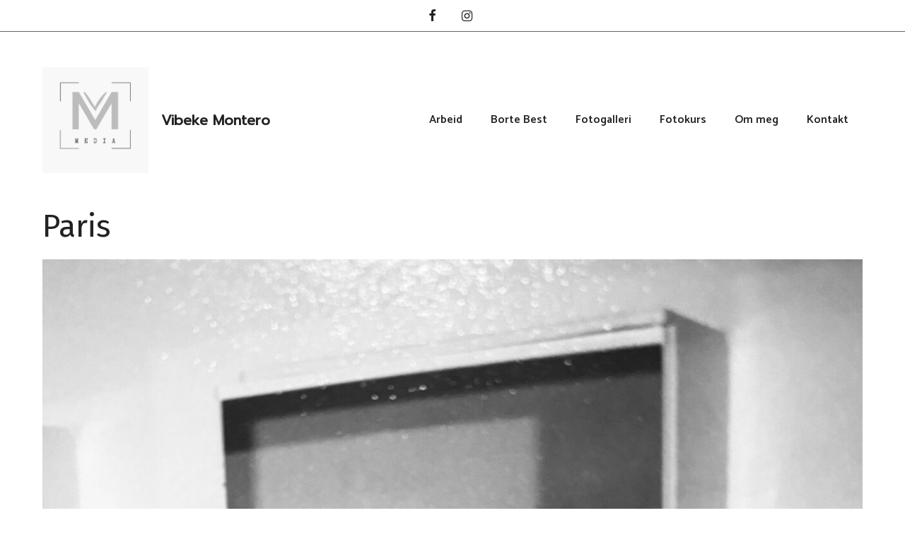

--- FILE ---
content_type: text/html; charset=UTF-8
request_url: https://www.vibekemontero.no/tag/paris/
body_size: 156066
content:
<!DOCTYPE html>
<html lang="nb-NO">
<head>
	<meta charset="UTF-8">
	<meta name='robots' content='index, follow, max-image-preview:large, max-snippet:-1, max-video-preview:-1' />
	<style>img:is([sizes="auto" i], [sizes^="auto," i]) { contain-intrinsic-size: 3000px 1500px }</style>
	<meta name="viewport" content="width=device-width, initial-scale=1">
	<!-- This site is optimized with the Yoast SEO plugin v25.9 - https://yoast.com/wordpress/plugins/seo/ -->
	<title>Paris Archives | Vibeke Montero</title>
	<link rel="canonical" href="https://www.vibekemontero.no/tag/paris/" />
	<meta property="og:locale" content="nb_NO" />
	<meta property="og:type" content="article" />
	<meta property="og:title" content="Paris Archives | Vibeke Montero" />
	<meta property="og:url" content="https://www.vibekemontero.no/tag/paris/" />
	<meta property="og:site_name" content="Vibeke Montero" />
	<meta name="twitter:card" content="summary_large_image" />
	<script type="application/ld+json" class="yoast-schema-graph">{"@context":"https://schema.org","@graph":[{"@type":"CollectionPage","@id":"https://www.vibekemontero.no/tag/paris/","url":"https://www.vibekemontero.no/tag/paris/","name":"Paris Archives | Vibeke Montero","isPartOf":{"@id":"https://www.vibekemontero.no/#website"},"primaryImageOfPage":{"@id":"https://www.vibekemontero.no/tag/paris/#primaryimage"},"image":{"@id":"https://www.vibekemontero.no/tag/paris/#primaryimage"},"thumbnailUrl":"https://www.vibekemontero.no/wp-content/uploads/2022/02/IMG_7908-scaled-1.jpg","breadcrumb":{"@id":"https://www.vibekemontero.no/tag/paris/#breadcrumb"},"inLanguage":"nb-NO"},{"@type":"ImageObject","inLanguage":"nb-NO","@id":"https://www.vibekemontero.no/tag/paris/#primaryimage","url":"https://www.vibekemontero.no/wp-content/uploads/2022/02/IMG_7908-scaled-1.jpg","contentUrl":"https://www.vibekemontero.no/wp-content/uploads/2022/02/IMG_7908-scaled-1.jpg","width":1920,"height":2560},{"@type":"BreadcrumbList","@id":"https://www.vibekemontero.no/tag/paris/#breadcrumb","itemListElement":[{"@type":"ListItem","position":1,"name":"Home","item":"https://www.vibekemontero.no/"},{"@type":"ListItem","position":2,"name":"Paris"}]},{"@type":"WebSite","@id":"https://www.vibekemontero.no/#website","url":"https://www.vibekemontero.no/","name":"Vibeke Montero","description":"","publisher":{"@id":"https://www.vibekemontero.no/#/schema/person/08648d5dc747978d4970e9d6210ead23"},"potentialAction":[{"@type":"SearchAction","target":{"@type":"EntryPoint","urlTemplate":"https://www.vibekemontero.no/?s={search_term_string}"},"query-input":{"@type":"PropertyValueSpecification","valueRequired":true,"valueName":"search_term_string"}}],"inLanguage":"nb-NO"},{"@type":["Person","Organization"],"@id":"https://www.vibekemontero.no/#/schema/person/08648d5dc747978d4970e9d6210ead23","name":"Vibeke","image":{"@type":"ImageObject","inLanguage":"nb-NO","@id":"https://www.vibekemontero.no/#/schema/person/image/","url":"https://www.vibekemontero.no/wp-content/uploads/2019/07/Vibeke_Montero_Fotograf_web_02.jpg","contentUrl":"https://www.vibekemontero.no/wp-content/uploads/2019/07/Vibeke_Montero_Fotograf_web_02.jpg","width":1259,"height":896,"caption":"Vibeke"},"logo":{"@id":"https://www.vibekemontero.no/#/schema/person/image/"}}]}</script>
	<!-- / Yoast SEO plugin. -->


<link href='https://fonts.gstatic.com' crossorigin rel='preconnect' />
<link href='https://fonts.googleapis.com' crossorigin rel='preconnect' />
<link rel="alternate" type="application/rss+xml" title="Vibeke Montero &raquo; strøm" href="https://www.vibekemontero.no/feed/" />
<link rel="alternate" type="application/rss+xml" title="Vibeke Montero &raquo; kommentarstrøm" href="https://www.vibekemontero.no/comments/feed/" />
<link rel="alternate" type="application/rss+xml" title="Vibeke Montero &raquo; Paris stikkord-strøm" href="https://www.vibekemontero.no/tag/paris/feed/" />
<script>
window._wpemojiSettings = {"baseUrl":"https:\/\/s.w.org\/images\/core\/emoji\/16.0.1\/72x72\/","ext":".png","svgUrl":"https:\/\/s.w.org\/images\/core\/emoji\/16.0.1\/svg\/","svgExt":".svg","source":{"concatemoji":"https:\/\/www.vibekemontero.no\/wp-includes\/js\/wp-emoji-release.min.js?ver=0871e0fc4cf073f78be672d767e6a3f1"}};
/*! This file is auto-generated */
!function(s,n){var o,i,e;function c(e){try{var t={supportTests:e,timestamp:(new Date).valueOf()};sessionStorage.setItem(o,JSON.stringify(t))}catch(e){}}function p(e,t,n){e.clearRect(0,0,e.canvas.width,e.canvas.height),e.fillText(t,0,0);var t=new Uint32Array(e.getImageData(0,0,e.canvas.width,e.canvas.height).data),a=(e.clearRect(0,0,e.canvas.width,e.canvas.height),e.fillText(n,0,0),new Uint32Array(e.getImageData(0,0,e.canvas.width,e.canvas.height).data));return t.every(function(e,t){return e===a[t]})}function u(e,t){e.clearRect(0,0,e.canvas.width,e.canvas.height),e.fillText(t,0,0);for(var n=e.getImageData(16,16,1,1),a=0;a<n.data.length;a++)if(0!==n.data[a])return!1;return!0}function f(e,t,n,a){switch(t){case"flag":return n(e,"\ud83c\udff3\ufe0f\u200d\u26a7\ufe0f","\ud83c\udff3\ufe0f\u200b\u26a7\ufe0f")?!1:!n(e,"\ud83c\udde8\ud83c\uddf6","\ud83c\udde8\u200b\ud83c\uddf6")&&!n(e,"\ud83c\udff4\udb40\udc67\udb40\udc62\udb40\udc65\udb40\udc6e\udb40\udc67\udb40\udc7f","\ud83c\udff4\u200b\udb40\udc67\u200b\udb40\udc62\u200b\udb40\udc65\u200b\udb40\udc6e\u200b\udb40\udc67\u200b\udb40\udc7f");case"emoji":return!a(e,"\ud83e\udedf")}return!1}function g(e,t,n,a){var r="undefined"!=typeof WorkerGlobalScope&&self instanceof WorkerGlobalScope?new OffscreenCanvas(300,150):s.createElement("canvas"),o=r.getContext("2d",{willReadFrequently:!0}),i=(o.textBaseline="top",o.font="600 32px Arial",{});return e.forEach(function(e){i[e]=t(o,e,n,a)}),i}function t(e){var t=s.createElement("script");t.src=e,t.defer=!0,s.head.appendChild(t)}"undefined"!=typeof Promise&&(o="wpEmojiSettingsSupports",i=["flag","emoji"],n.supports={everything:!0,everythingExceptFlag:!0},e=new Promise(function(e){s.addEventListener("DOMContentLoaded",e,{once:!0})}),new Promise(function(t){var n=function(){try{var e=JSON.parse(sessionStorage.getItem(o));if("object"==typeof e&&"number"==typeof e.timestamp&&(new Date).valueOf()<e.timestamp+604800&&"object"==typeof e.supportTests)return e.supportTests}catch(e){}return null}();if(!n){if("undefined"!=typeof Worker&&"undefined"!=typeof OffscreenCanvas&&"undefined"!=typeof URL&&URL.createObjectURL&&"undefined"!=typeof Blob)try{var e="postMessage("+g.toString()+"("+[JSON.stringify(i),f.toString(),p.toString(),u.toString()].join(",")+"));",a=new Blob([e],{type:"text/javascript"}),r=new Worker(URL.createObjectURL(a),{name:"wpTestEmojiSupports"});return void(r.onmessage=function(e){c(n=e.data),r.terminate(),t(n)})}catch(e){}c(n=g(i,f,p,u))}t(n)}).then(function(e){for(var t in e)n.supports[t]=e[t],n.supports.everything=n.supports.everything&&n.supports[t],"flag"!==t&&(n.supports.everythingExceptFlag=n.supports.everythingExceptFlag&&n.supports[t]);n.supports.everythingExceptFlag=n.supports.everythingExceptFlag&&!n.supports.flag,n.DOMReady=!1,n.readyCallback=function(){n.DOMReady=!0}}).then(function(){return e}).then(function(){var e;n.supports.everything||(n.readyCallback(),(e=n.source||{}).concatemoji?t(e.concatemoji):e.wpemoji&&e.twemoji&&(t(e.twemoji),t(e.wpemoji)))}))}((window,document),window._wpemojiSettings);
</script>
<style id='wp-emoji-styles-inline-css'>

	img.wp-smiley, img.emoji {
		display: inline !important;
		border: none !important;
		box-shadow: none !important;
		height: 1em !important;
		width: 1em !important;
		margin: 0 0.07em !important;
		vertical-align: -0.1em !important;
		background: none !important;
		padding: 0 !important;
	}
</style>
<link rel='stylesheet' id='wp-block-library-css' href='https://www.vibekemontero.no/wp-includes/css/dist/block-library/style.min.css?ver=0871e0fc4cf073f78be672d767e6a3f1' media='all' />
<style id='classic-theme-styles-inline-css'>
/*! This file is auto-generated */
.wp-block-button__link{color:#fff;background-color:#32373c;border-radius:9999px;box-shadow:none;text-decoration:none;padding:calc(.667em + 2px) calc(1.333em + 2px);font-size:1.125em}.wp-block-file__button{background:#32373c;color:#fff;text-decoration:none}
</style>
<style id='pdfemb-pdf-embedder-viewer-style-inline-css'>
.wp-block-pdfemb-pdf-embedder-viewer{max-width:none}

</style>
<style id='global-styles-inline-css'>
:root{--wp--preset--aspect-ratio--square: 1;--wp--preset--aspect-ratio--4-3: 4/3;--wp--preset--aspect-ratio--3-4: 3/4;--wp--preset--aspect-ratio--3-2: 3/2;--wp--preset--aspect-ratio--2-3: 2/3;--wp--preset--aspect-ratio--16-9: 16/9;--wp--preset--aspect-ratio--9-16: 9/16;--wp--preset--color--black: #000000;--wp--preset--color--cyan-bluish-gray: #abb8c3;--wp--preset--color--white: #ffffff;--wp--preset--color--pale-pink: #f78da7;--wp--preset--color--vivid-red: #cf2e2e;--wp--preset--color--luminous-vivid-orange: #ff6900;--wp--preset--color--luminous-vivid-amber: #fcb900;--wp--preset--color--light-green-cyan: #7bdcb5;--wp--preset--color--vivid-green-cyan: #00d084;--wp--preset--color--pale-cyan-blue: #8ed1fc;--wp--preset--color--vivid-cyan-blue: #0693e3;--wp--preset--color--vivid-purple: #9b51e0;--wp--preset--color--contrast: var(--contrast);--wp--preset--color--contrast-2: var(--contrast-2);--wp--preset--color--contrast-3: var(--contrast-3);--wp--preset--color--base: var(--base);--wp--preset--color--base-2: var(--base-2);--wp--preset--color--base-3: var(--base-3);--wp--preset--color--accent: var(--accent);--wp--preset--gradient--vivid-cyan-blue-to-vivid-purple: linear-gradient(135deg,rgba(6,147,227,1) 0%,rgb(155,81,224) 100%);--wp--preset--gradient--light-green-cyan-to-vivid-green-cyan: linear-gradient(135deg,rgb(122,220,180) 0%,rgb(0,208,130) 100%);--wp--preset--gradient--luminous-vivid-amber-to-luminous-vivid-orange: linear-gradient(135deg,rgba(252,185,0,1) 0%,rgba(255,105,0,1) 100%);--wp--preset--gradient--luminous-vivid-orange-to-vivid-red: linear-gradient(135deg,rgba(255,105,0,1) 0%,rgb(207,46,46) 100%);--wp--preset--gradient--very-light-gray-to-cyan-bluish-gray: linear-gradient(135deg,rgb(238,238,238) 0%,rgb(169,184,195) 100%);--wp--preset--gradient--cool-to-warm-spectrum: linear-gradient(135deg,rgb(74,234,220) 0%,rgb(151,120,209) 20%,rgb(207,42,186) 40%,rgb(238,44,130) 60%,rgb(251,105,98) 80%,rgb(254,248,76) 100%);--wp--preset--gradient--blush-light-purple: linear-gradient(135deg,rgb(255,206,236) 0%,rgb(152,150,240) 100%);--wp--preset--gradient--blush-bordeaux: linear-gradient(135deg,rgb(254,205,165) 0%,rgb(254,45,45) 50%,rgb(107,0,62) 100%);--wp--preset--gradient--luminous-dusk: linear-gradient(135deg,rgb(255,203,112) 0%,rgb(199,81,192) 50%,rgb(65,88,208) 100%);--wp--preset--gradient--pale-ocean: linear-gradient(135deg,rgb(255,245,203) 0%,rgb(182,227,212) 50%,rgb(51,167,181) 100%);--wp--preset--gradient--electric-grass: linear-gradient(135deg,rgb(202,248,128) 0%,rgb(113,206,126) 100%);--wp--preset--gradient--midnight: linear-gradient(135deg,rgb(2,3,129) 0%,rgb(40,116,252) 100%);--wp--preset--font-size--small: 13px;--wp--preset--font-size--medium: 20px;--wp--preset--font-size--large: 36px;--wp--preset--font-size--x-large: 42px;--wp--preset--spacing--20: 0.44rem;--wp--preset--spacing--30: 0.67rem;--wp--preset--spacing--40: 1rem;--wp--preset--spacing--50: 1.5rem;--wp--preset--spacing--60: 2.25rem;--wp--preset--spacing--70: 3.38rem;--wp--preset--spacing--80: 5.06rem;--wp--preset--shadow--natural: 6px 6px 9px rgba(0, 0, 0, 0.2);--wp--preset--shadow--deep: 12px 12px 50px rgba(0, 0, 0, 0.4);--wp--preset--shadow--sharp: 6px 6px 0px rgba(0, 0, 0, 0.2);--wp--preset--shadow--outlined: 6px 6px 0px -3px rgba(255, 255, 255, 1), 6px 6px rgba(0, 0, 0, 1);--wp--preset--shadow--crisp: 6px 6px 0px rgba(0, 0, 0, 1);}:where(.is-layout-flex){gap: 0.5em;}:where(.is-layout-grid){gap: 0.5em;}body .is-layout-flex{display: flex;}.is-layout-flex{flex-wrap: wrap;align-items: center;}.is-layout-flex > :is(*, div){margin: 0;}body .is-layout-grid{display: grid;}.is-layout-grid > :is(*, div){margin: 0;}:where(.wp-block-columns.is-layout-flex){gap: 2em;}:where(.wp-block-columns.is-layout-grid){gap: 2em;}:where(.wp-block-post-template.is-layout-flex){gap: 1.25em;}:where(.wp-block-post-template.is-layout-grid){gap: 1.25em;}.has-black-color{color: var(--wp--preset--color--black) !important;}.has-cyan-bluish-gray-color{color: var(--wp--preset--color--cyan-bluish-gray) !important;}.has-white-color{color: var(--wp--preset--color--white) !important;}.has-pale-pink-color{color: var(--wp--preset--color--pale-pink) !important;}.has-vivid-red-color{color: var(--wp--preset--color--vivid-red) !important;}.has-luminous-vivid-orange-color{color: var(--wp--preset--color--luminous-vivid-orange) !important;}.has-luminous-vivid-amber-color{color: var(--wp--preset--color--luminous-vivid-amber) !important;}.has-light-green-cyan-color{color: var(--wp--preset--color--light-green-cyan) !important;}.has-vivid-green-cyan-color{color: var(--wp--preset--color--vivid-green-cyan) !important;}.has-pale-cyan-blue-color{color: var(--wp--preset--color--pale-cyan-blue) !important;}.has-vivid-cyan-blue-color{color: var(--wp--preset--color--vivid-cyan-blue) !important;}.has-vivid-purple-color{color: var(--wp--preset--color--vivid-purple) !important;}.has-black-background-color{background-color: var(--wp--preset--color--black) !important;}.has-cyan-bluish-gray-background-color{background-color: var(--wp--preset--color--cyan-bluish-gray) !important;}.has-white-background-color{background-color: var(--wp--preset--color--white) !important;}.has-pale-pink-background-color{background-color: var(--wp--preset--color--pale-pink) !important;}.has-vivid-red-background-color{background-color: var(--wp--preset--color--vivid-red) !important;}.has-luminous-vivid-orange-background-color{background-color: var(--wp--preset--color--luminous-vivid-orange) !important;}.has-luminous-vivid-amber-background-color{background-color: var(--wp--preset--color--luminous-vivid-amber) !important;}.has-light-green-cyan-background-color{background-color: var(--wp--preset--color--light-green-cyan) !important;}.has-vivid-green-cyan-background-color{background-color: var(--wp--preset--color--vivid-green-cyan) !important;}.has-pale-cyan-blue-background-color{background-color: var(--wp--preset--color--pale-cyan-blue) !important;}.has-vivid-cyan-blue-background-color{background-color: var(--wp--preset--color--vivid-cyan-blue) !important;}.has-vivid-purple-background-color{background-color: var(--wp--preset--color--vivid-purple) !important;}.has-black-border-color{border-color: var(--wp--preset--color--black) !important;}.has-cyan-bluish-gray-border-color{border-color: var(--wp--preset--color--cyan-bluish-gray) !important;}.has-white-border-color{border-color: var(--wp--preset--color--white) !important;}.has-pale-pink-border-color{border-color: var(--wp--preset--color--pale-pink) !important;}.has-vivid-red-border-color{border-color: var(--wp--preset--color--vivid-red) !important;}.has-luminous-vivid-orange-border-color{border-color: var(--wp--preset--color--luminous-vivid-orange) !important;}.has-luminous-vivid-amber-border-color{border-color: var(--wp--preset--color--luminous-vivid-amber) !important;}.has-light-green-cyan-border-color{border-color: var(--wp--preset--color--light-green-cyan) !important;}.has-vivid-green-cyan-border-color{border-color: var(--wp--preset--color--vivid-green-cyan) !important;}.has-pale-cyan-blue-border-color{border-color: var(--wp--preset--color--pale-cyan-blue) !important;}.has-vivid-cyan-blue-border-color{border-color: var(--wp--preset--color--vivid-cyan-blue) !important;}.has-vivid-purple-border-color{border-color: var(--wp--preset--color--vivid-purple) !important;}.has-vivid-cyan-blue-to-vivid-purple-gradient-background{background: var(--wp--preset--gradient--vivid-cyan-blue-to-vivid-purple) !important;}.has-light-green-cyan-to-vivid-green-cyan-gradient-background{background: var(--wp--preset--gradient--light-green-cyan-to-vivid-green-cyan) !important;}.has-luminous-vivid-amber-to-luminous-vivid-orange-gradient-background{background: var(--wp--preset--gradient--luminous-vivid-amber-to-luminous-vivid-orange) !important;}.has-luminous-vivid-orange-to-vivid-red-gradient-background{background: var(--wp--preset--gradient--luminous-vivid-orange-to-vivid-red) !important;}.has-very-light-gray-to-cyan-bluish-gray-gradient-background{background: var(--wp--preset--gradient--very-light-gray-to-cyan-bluish-gray) !important;}.has-cool-to-warm-spectrum-gradient-background{background: var(--wp--preset--gradient--cool-to-warm-spectrum) !important;}.has-blush-light-purple-gradient-background{background: var(--wp--preset--gradient--blush-light-purple) !important;}.has-blush-bordeaux-gradient-background{background: var(--wp--preset--gradient--blush-bordeaux) !important;}.has-luminous-dusk-gradient-background{background: var(--wp--preset--gradient--luminous-dusk) !important;}.has-pale-ocean-gradient-background{background: var(--wp--preset--gradient--pale-ocean) !important;}.has-electric-grass-gradient-background{background: var(--wp--preset--gradient--electric-grass) !important;}.has-midnight-gradient-background{background: var(--wp--preset--gradient--midnight) !important;}.has-small-font-size{font-size: var(--wp--preset--font-size--small) !important;}.has-medium-font-size{font-size: var(--wp--preset--font-size--medium) !important;}.has-large-font-size{font-size: var(--wp--preset--font-size--large) !important;}.has-x-large-font-size{font-size: var(--wp--preset--font-size--x-large) !important;}
:where(.wp-block-post-template.is-layout-flex){gap: 1.25em;}:where(.wp-block-post-template.is-layout-grid){gap: 1.25em;}
:where(.wp-block-columns.is-layout-flex){gap: 2em;}:where(.wp-block-columns.is-layout-grid){gap: 2em;}
:root :where(.wp-block-pullquote){font-size: 1.5em;line-height: 1.6;}
</style>
<link rel='stylesheet' id='contact-form-7-css' href='https://www.vibekemontero.no/wp-content/plugins/contact-form-7/includes/css/styles.css?ver=6.1.1' media='all' />
<link rel='stylesheet' id='wp-show-posts-css' href='https://www.vibekemontero.no/wp-content/plugins/wp-show-posts/css/wp-show-posts-min.css?ver=1.1.6' media='all' />
<link rel='stylesheet' id='generate-widget-areas-css' href='https://www.vibekemontero.no/wp-content/themes/generatepress/assets/css/components/widget-areas.min.css?ver=3.6.0' media='all' />
<link rel='stylesheet' id='generate-style-css' href='https://www.vibekemontero.no/wp-content/themes/generatepress/assets/css/main.min.css?ver=3.6.0' media='all' />
<style id='generate-style-inline-css'>
.generate-columns {margin-bottom: 20px;padding-left: 20px;}.generate-columns-container {margin-left: -20px;}.page-header {margin-bottom: 20px;margin-left: 20px}.generate-columns-container > .paging-navigation {margin-left: 20px;}
body{background-color:#ffffff;color:#222222;}a{color:#222222;}a:visited{color:#222222;}a:hover, a:focus, a:active{color:#666666;}.wp-block-group__inner-container{max-width:1200px;margin-left:auto;margin-right:auto;}.site-header .header-image{width:150px;}.generate-back-to-top{font-size:20px;border-radius:3px;position:fixed;bottom:30px;right:30px;line-height:40px;width:40px;text-align:center;z-index:10;transition:opacity 300ms ease-in-out;opacity:0.1;transform:translateY(1000px);}.generate-back-to-top__show{opacity:1;transform:translateY(0);}.dropdown-click .main-navigation ul ul{display:none;visibility:hidden;}.dropdown-click .main-navigation ul ul ul.toggled-on{left:0;top:auto;position:relative;box-shadow:none;border-bottom:1px solid rgba(0,0,0,0.05);}.dropdown-click .main-navigation ul ul li:last-child > ul.toggled-on{border-bottom:0;}.dropdown-click .main-navigation ul.toggled-on, .dropdown-click .main-navigation ul li.sfHover > ul.toggled-on{display:block;left:auto;right:auto;opacity:1;visibility:visible;pointer-events:auto;height:auto;overflow:visible;float:none;}.dropdown-click .main-navigation.sub-menu-left .sub-menu.toggled-on, .dropdown-click .main-navigation.sub-menu-left ul li.sfHover > ul.toggled-on{right:0;}.dropdown-click nav ul ul ul{background-color:transparent;}.dropdown-click .widget-area .main-navigation ul ul{top:auto;position:absolute;float:none;width:100%;left:-99999px;}.dropdown-click .widget-area .main-navigation ul ul.toggled-on{position:relative;left:0;right:0;}.dropdown-click .widget-area.sidebar .main-navigation ul li.sfHover ul, .dropdown-click .widget-area.sidebar .main-navigation ul li:hover ul{right:0;left:0;}.dropdown-click .sfHover > a > .dropdown-menu-toggle > .gp-icon svg{transform:rotate(180deg);}.menu-item-has-children  .dropdown-menu-toggle[role="presentation"]{pointer-events:none;}:root{--contrast:#222222;--contrast-2:#575760;--contrast-3:#b2b2be;--base:#f0f0f0;--base-2:#f7f8f9;--base-3:#ffffff;--accent:#1e73be;}:root .has-contrast-color{color:var(--contrast);}:root .has-contrast-background-color{background-color:var(--contrast);}:root .has-contrast-2-color{color:var(--contrast-2);}:root .has-contrast-2-background-color{background-color:var(--contrast-2);}:root .has-contrast-3-color{color:var(--contrast-3);}:root .has-contrast-3-background-color{background-color:var(--contrast-3);}:root .has-base-color{color:var(--base);}:root .has-base-background-color{background-color:var(--base);}:root .has-base-2-color{color:var(--base-2);}:root .has-base-2-background-color{background-color:var(--base-2);}:root .has-base-3-color{color:var(--base-3);}:root .has-base-3-background-color{background-color:var(--base-3);}:root .has-accent-color{color:var(--accent);}:root .has-accent-background-color{background-color:var(--accent);}body, button, input, select, textarea{font-family:Catamaran, sans-serif;font-size:18px;}body{line-height:1.7;}.main-title{font-weight:600;font-size:20px;}.site-description{font-size:16px;}.main-navigation a, .main-navigation .menu-toggle, .main-navigation .menu-bar-items{font-weight:600;font-size:16px;}.widget-title{font-weight:700;font-size:16px;}button:not(.menu-toggle),html input[type="button"],input[type="reset"],input[type="submit"],.button,.wp-block-button .wp-block-button__link{font-size:18px;}.site-info{font-size:15px;}h1{font-size:44px;line-height:1.2;}h2{font-size:34px;line-height:1.4;}h3{font-size:28px;line-height:1.5;}h4{font-size:22px;line-height:1.5;}.top-bar{background-color:#ffffff;color:#222222;}.top-bar a{color:#222222;}.top-bar a:hover{color:#222222;}.site-header{background-color:#ffffff;color:#222222;}.site-header a{color:#222222;}.site-header a:hover{color:#666666;}.main-title a,.main-title a:hover{color:#222222;}.site-description{color:#666666;}.main-navigation .main-nav ul li a, .main-navigation .menu-toggle, .main-navigation .menu-bar-items{color:#222222;}.main-navigation .main-nav ul li:not([class*="current-menu-"]):hover > a, .main-navigation .main-nav ul li:not([class*="current-menu-"]):focus > a, .main-navigation .main-nav ul li.sfHover:not([class*="current-menu-"]) > a, .main-navigation .menu-bar-item:hover > a, .main-navigation .menu-bar-item.sfHover > a{color:#666666;}button.menu-toggle:hover,button.menu-toggle:focus{color:#222222;}.main-navigation .main-nav ul li[class*="current-menu-"] > a{color:#222222;}.navigation-search input[type="search"],.navigation-search input[type="search"]:active, .navigation-search input[type="search"]:focus, .main-navigation .main-nav ul li.search-item.active > a, .main-navigation .menu-bar-items .search-item.active > a{color:#222222;background-color:#fafafa;opacity:1;}.main-navigation ul ul{background-color:#ffffff;}.main-navigation .main-nav ul ul li a{color:#222222;}.main-navigation .main-nav ul ul li:not([class*="current-menu-"]):hover > a,.main-navigation .main-nav ul ul li:not([class*="current-menu-"]):focus > a, .main-navigation .main-nav ul ul li.sfHover:not([class*="current-menu-"]) > a{color:#222222;background-color:#fafafa;}.main-navigation .main-nav ul ul li[class*="current-menu-"] > a{color:#222222;background-color:#ffffff;}.separate-containers .inside-article, .separate-containers .comments-area, .separate-containers .page-header, .one-container .container, .separate-containers .paging-navigation, .inside-page-header{color:#222222;background-color:#ffffff;}.inside-article a,.paging-navigation a,.comments-area a,.page-header a{color:#222222;}.inside-article a:hover,.paging-navigation a:hover,.comments-area a:hover,.page-header a:hover{color:#666666;}.entry-header h1,.page-header h1{color:#222222;}.entry-title a{color:#222222;}.entry-title a:hover{color:#666666;}.entry-meta{color:#222222;}.entry-meta a{color:#222222;}.entry-meta a:hover{color:#666666;}h1{color:#222222;}h2{color:#222222;}h3{color:#222222;}h4{color:#222222;}h5{color:#222222;}.sidebar .widget{color:#222222;background-color:#ffffff;}.sidebar .widget a{color:#222222;}.sidebar .widget a:hover{color:#666666;}.sidebar .widget .widget-title{color:#222222;}.footer-widgets{color:#222222;background-color:#ffffff;}.footer-widgets a{color:#222222;}.footer-widgets a:hover{color:#666666;}.footer-widgets .widget-title{color:#222222;}.site-info{color:#ffffff;background-color:#222222;}.site-info a{color:#ffffff;}.site-info a:hover{color:#fafafa;}.footer-bar .widget_nav_menu .current-menu-item a{color:#fafafa;}input[type="text"],input[type="email"],input[type="url"],input[type="password"],input[type="search"],input[type="tel"],input[type="number"],textarea,select{color:#666666;background-color:#fafafa;border-color:#cccccc;}input[type="text"]:focus,input[type="email"]:focus,input[type="url"]:focus,input[type="password"]:focus,input[type="search"]:focus,input[type="tel"]:focus,input[type="number"]:focus,textarea:focus,select:focus{color:#666666;background-color:#ffffff;border-color:#bfbfbf;}button,html input[type="button"],input[type="reset"],input[type="submit"],a.button,a.wp-block-button__link:not(.has-background){color:#ffffff;background-color:#222222;}button:hover,html input[type="button"]:hover,input[type="reset"]:hover,input[type="submit"]:hover,a.button:hover,button:focus,html input[type="button"]:focus,input[type="reset"]:focus,input[type="submit"]:focus,a.button:focus,a.wp-block-button__link:not(.has-background):active,a.wp-block-button__link:not(.has-background):focus,a.wp-block-button__link:not(.has-background):hover{color:#ffffff;background-color:#666666;}a.generate-back-to-top{background-color:#666666;color:#ffffff;}a.generate-back-to-top:hover,a.generate-back-to-top:focus{background-color:#222222;color:#ffffff;}:root{--gp-search-modal-bg-color:var(--base-3);--gp-search-modal-text-color:var(--contrast);--gp-search-modal-overlay-bg-color:rgba(0,0,0,0.2);}@media (max-width: 768px){.main-navigation .menu-bar-item:hover > a, .main-navigation .menu-bar-item.sfHover > a{background:none;color:#222222;}}.inside-top-bar{padding:12px 10px 0px 10px;}.inside-header{padding:50px 20px 50px 20px;}.nav-below-header .main-navigation .inside-navigation.grid-container, .nav-above-header .main-navigation .inside-navigation.grid-container{padding:0px;}.separate-containers .inside-article, .separate-containers .comments-area, .separate-containers .page-header, .separate-containers .paging-navigation, .one-container .site-content, .inside-page-header{padding:0px 20px 80px 20px;}.site-main .wp-block-group__inner-container{padding:0px 20px 80px 20px;}.separate-containers .paging-navigation{padding-top:20px;padding-bottom:20px;}.entry-content .alignwide, body:not(.no-sidebar) .entry-content .alignfull{margin-left:-20px;width:calc(100% + 40px);max-width:calc(100% + 40px);}.one-container.right-sidebar .site-main,.one-container.both-right .site-main{margin-right:20px;}.one-container.left-sidebar .site-main,.one-container.both-left .site-main{margin-left:20px;}.one-container.both-sidebars .site-main{margin:0px 20px 0px 20px;}.one-container.archive .post:not(:last-child):not(.is-loop-template-item), .one-container.blog .post:not(:last-child):not(.is-loop-template-item){padding-bottom:80px;}.main-navigation .main-nav ul li a,.menu-toggle,.main-navigation .menu-bar-item > a{line-height:26px;}.main-navigation .main-nav ul ul li a{padding:20px;}.navigation-search input[type="search"]{height:26px;}.rtl .menu-item-has-children .dropdown-menu-toggle{padding-left:20px;}.menu-item-has-children ul .dropdown-menu-toggle{padding-top:20px;padding-bottom:20px;margin-top:-20px;}.rtl .main-navigation .main-nav ul li.menu-item-has-children > a{padding-right:20px;}.widget-area .widget{padding:20px;}.footer-widgets-container{padding:0px 20px 120px 20px;}.inside-site-info{padding:20px;}@media (max-width:768px){.separate-containers .inside-article, .separate-containers .comments-area, .separate-containers .page-header, .separate-containers .paging-navigation, .one-container .site-content, .inside-page-header{padding:0px 20px 80px 20px;}.site-main .wp-block-group__inner-container{padding:0px 20px 80px 20px;}.inside-header{padding-top:0px;}.inside-site-info{padding-right:10px;padding-left:10px;}.entry-content .alignwide, body:not(.no-sidebar) .entry-content .alignfull{margin-left:-20px;width:calc(100% + 40px);max-width:calc(100% + 40px);}.one-container .site-main .paging-navigation{margin-bottom:20px;}}/* End cached CSS */.is-right-sidebar{width:25%;}.is-left-sidebar{width:25%;}.site-content .content-area{width:100%;}@media (max-width: 768px){.main-navigation .menu-toggle,.sidebar-nav-mobile:not(#sticky-placeholder){display:block;}.main-navigation ul,.gen-sidebar-nav,.main-navigation:not(.slideout-navigation):not(.toggled) .main-nav > ul,.has-inline-mobile-toggle #site-navigation .inside-navigation > *:not(.navigation-search):not(.main-nav){display:none;}.nav-align-right .inside-navigation,.nav-align-center .inside-navigation{justify-content:space-between;}.has-inline-mobile-toggle .mobile-menu-control-wrapper{display:flex;flex-wrap:wrap;}.has-inline-mobile-toggle .inside-header{flex-direction:row;text-align:left;flex-wrap:wrap;}.has-inline-mobile-toggle .header-widget,.has-inline-mobile-toggle #site-navigation{flex-basis:100%;}.nav-float-left .has-inline-mobile-toggle #site-navigation{order:10;}}
.dynamic-author-image-rounded{border-radius:100%;}.dynamic-featured-image, .dynamic-author-image{vertical-align:middle;}.one-container.blog .dynamic-content-template:not(:last-child), .one-container.archive .dynamic-content-template:not(:last-child){padding-bottom:0px;}.dynamic-entry-excerpt > p:last-child{margin-bottom:0px;}
@media (max-width: 768px){.main-navigation .menu-toggle,.main-navigation .mobile-bar-items a,.main-navigation .menu-bar-item > a{padding-left:20px;padding-right:20px;}.main-navigation .main-nav ul li a,.main-navigation .menu-toggle,.main-navigation .mobile-bar-items a,.main-navigation .menu-bar-item > a{line-height:70px;}.main-navigation .site-logo.navigation-logo img, .mobile-header-navigation .site-logo.mobile-header-logo img, .navigation-search input[type="search"]{height:70px;}}.post-image:not(:first-child), .page-content:not(:first-child), .entry-content:not(:first-child), .entry-summary:not(:first-child), footer.entry-meta{margin-top:0.5em;}.post-image-above-header .inside-article div.featured-image, .post-image-above-header .inside-article div.post-image{margin-bottom:0.5em;}.main-navigation.slideout-navigation .main-nav > ul > li > a{line-height:60px;}
</style>
<link rel='stylesheet' id='generate-child-css' href='https://www.vibekemontero.no/wp-content/themes/generatepress_child/style.css?ver=1644434699' media='all' />
<link rel='stylesheet' id='generate-google-fonts-css' href='https://fonts.googleapis.com/css?family=Catamaran%3A300%2Cregular%2C500%2C600%2C700%7CGideon+Roman%3Aregular&#038;display=auto&#038;ver=3.6.0' media='all' />
<link rel='stylesheet' id='dflip-icons-style-css' href='https://www.vibekemontero.no/wp-content/plugins/dflip/assets/css/themify-icons.min.css?ver=1.3.2' media='all' />
<link rel='stylesheet' id='dflip-style-css' href='https://www.vibekemontero.no/wp-content/plugins/dflip/assets/css/dflip.min.css?ver=1.3.2' media='all' />
<style id='generateblocks-inline-css'>
:root{--gb-container-width:1200px;}.gb-container .wp-block-image img{vertical-align:middle;}.gb-grid-wrapper .wp-block-image{margin-bottom:0;}.gb-highlight{background:none;}.gb-shape{line-height:0;}
</style>
<link rel='stylesheet' id='generate-blog-css' href='https://www.vibekemontero.no/wp-content/plugins/gp-premium/blog/functions/css/style.min.css?ver=2.5.5' media='all' />
<link rel='stylesheet' id='generate-offside-css' href='https://www.vibekemontero.no/wp-content/plugins/gp-premium/menu-plus/functions/css/offside.min.css?ver=2.5.5' media='all' />
<style id='generate-offside-inline-css'>
:root{--gp-slideout-width:265px;}.slideout-navigation.main-navigation{background-color:#222222;}.slideout-navigation.main-navigation .main-nav ul li a{color:#ffffff;}.slideout-navigation.main-navigation ul ul{background-color:#222222;}.slideout-navigation.main-navigation .main-nav ul ul li a{color:#ffffff;}.slideout-navigation.main-navigation .main-nav ul li:not([class*="current-menu-"]):hover > a, .slideout-navigation.main-navigation .main-nav ul li:not([class*="current-menu-"]):focus > a, .slideout-navigation.main-navigation .main-nav ul li.sfHover:not([class*="current-menu-"]) > a{color:#fafafa;background-color:#222222;}.slideout-navigation.main-navigation .main-nav ul ul li:not([class*="current-menu-"]):hover > a, .slideout-navigation.main-navigation .main-nav ul ul li:not([class*="current-menu-"]):focus > a, .slideout-navigation.main-navigation .main-nav ul ul li.sfHover:not([class*="current-menu-"]) > a{color:#fafafa;background-color:#222222;}.slideout-navigation.main-navigation .main-nav ul li[class*="current-menu-"] > a{color:#ffffff;background-color:#222222;}.slideout-navigation.main-navigation .main-nav ul ul li[class*="current-menu-"] > a{color:#ffffff;background-color:#222222;}.slideout-navigation, .slideout-navigation a{color:#ffffff;}.slideout-navigation button.slideout-exit{color:#ffffff;padding-left:20px;padding-right:20px;}.slide-opened nav.toggled .menu-toggle:before{display:none;}@media (max-width: 768px){.menu-bar-item.slideout-toggle{display:none;}}
.slideout-navigation.main-navigation .main-nav ul li a{font-size:20px;}@media (max-width:768px){.slideout-navigation.main-navigation .main-nav ul li a{font-size:20px;}}
</style>
<link rel='stylesheet' id='generate-navigation-branding-css' href='https://www.vibekemontero.no/wp-content/plugins/gp-premium/menu-plus/functions/css/navigation-branding-flex.min.css?ver=2.5.5' media='all' />
<style id='generate-navigation-branding-inline-css'>
@media (max-width: 768px){.site-header, #site-navigation, #sticky-navigation{display:none !important;opacity:0.0;}#mobile-header{display:block !important;width:100% !important;}#mobile-header .main-nav > ul{display:none;}#mobile-header.toggled .main-nav > ul, #mobile-header .menu-toggle, #mobile-header .mobile-bar-items{display:block;}#mobile-header .main-nav{-ms-flex:0 0 100%;flex:0 0 100%;-webkit-box-ordinal-group:5;-ms-flex-order:4;order:4;}.navigation-branding .main-title a, .navigation-branding .main-title a:hover, .navigation-branding .main-title a:visited{color:#222222;}}.main-navigation.has-branding .inside-navigation.grid-container, .main-navigation.has-branding.grid-container .inside-navigation:not(.grid-container){padding:0px 20px 0px 20px;}.main-navigation.has-branding:not(.grid-container) .inside-navigation:not(.grid-container) .navigation-branding{margin-left:10px;}.navigation-branding img, .site-logo.mobile-header-logo img{height:26px;width:auto;}.navigation-branding .main-title{line-height:26px;}@media (max-width: 768px){.main-navigation.has-branding.nav-align-center .menu-bar-items, .main-navigation.has-sticky-branding.navigation-stick.nav-align-center .menu-bar-items{margin-left:auto;}.navigation-branding{margin-right:auto;margin-left:10px;}.navigation-branding .main-title, .mobile-header-navigation .site-logo{margin-left:10px;}.main-navigation.has-branding .inside-navigation.grid-container{padding:0px;}.navigation-branding img, .site-logo.mobile-header-logo{height:70px;}.navigation-branding .main-title{line-height:70px;}}
</style>
<script data-cfasync="false" src="https://www.vibekemontero.no/wp-includes/js/jquery/jquery.min.js?ver=3.7.1" id="jquery-core-js"></script>
<script src="https://www.vibekemontero.no/wp-includes/js/jquery/jquery-migrate.min.js?ver=3.4.1" id="jquery-migrate-js"></script>
<link rel="https://api.w.org/" href="https://www.vibekemontero.no/wp-json/" /><link rel="alternate" title="JSON" type="application/json" href="https://www.vibekemontero.no/wp-json/wp/v2/tags/97" /><link rel="EditURI" type="application/rsd+xml" title="RSD" href="https://www.vibekemontero.no/xmlrpc.php?rsd" />
	<link rel="preconnect" href="https://fonts.googleapis.com">
	<link rel="preconnect" href="https://fonts.gstatic.com">
	<link href='https://fonts.googleapis.com/css2?display=swap&family=Prompt&family=Fira+Sans' rel='stylesheet'><script data-cfasync="false"> var dFlipLocation = "https://www.vibekemontero.no/wp-content/plugins/dflip/assets/"; var dFlipWPGlobal = {"text":{"toggleSound":"Turn on\/off Sound","toggleThumbnails":"Toggle Thumbnails","toggleOutline":"Toggle Outline\/Bookmark","previousPage":"Previous Page","nextPage":"Next Page","toggleFullscreen":"Toggle Fullscreen","zoomIn":"Zoom In","zoomOut":"Zoom Out","toggleHelp":"Toggle Help","singlePageMode":"Single Page Mode","doublePageMode":"Double Page Mode","downloadPDFFile":"Download PDF File","gotoFirstPage":"Goto First Page","gotoLastPage":"Goto Last Page","share":"Share"},"moreControls":"download,pageMode,startPage,endPage,sound","hideControls":"","scrollWheel":"true","backgroundColor":"#eed7d6","backgroundImage":"","height":"100%","duration":"800","soundEnable":"true","enableDownload":"true","webgl":"true","hard":"none","maxTextureSize":"1600","rangeChunkSize":"524288","zoomRatio":"1.5","stiffness":3,"singlePageMode":"0","autoPlay":"false","autoPlayDuration":5000,"autoPlayStart":"false"};</script><style>.recentcomments a{display:inline !important;padding:0 !important;margin:0 !important;}</style><link rel="icon" href="https://www.vibekemontero.no/wp-content/uploads/2022/02/cropped-logo-montero-media-32x32.webp" sizes="32x32" />
<link rel="icon" href="https://www.vibekemontero.no/wp-content/uploads/2022/02/cropped-logo-montero-media-192x192.webp" sizes="192x192" />
<link rel="apple-touch-icon" href="https://www.vibekemontero.no/wp-content/uploads/2022/02/cropped-logo-montero-media-180x180.webp" />
<meta name="msapplication-TileImage" content="https://www.vibekemontero.no/wp-content/uploads/2022/02/cropped-logo-montero-media-270x270.webp" />
		<style id="wp-custom-css">
			/* GeneratePress Site CSS */ /* rule under top bar */

.top-bar {
	border-bottom: 1px solid #666666;
}

/* lightweight social icons styling */

.lsi-social-icons li a {
padding: 0px 10px !important;
}

/* mailchimp form styling */

.mc4wp-form-fields  {
    text-align: center;
}

.mc4wp-form input[type=text], .mc4wp-form input[type=email] {
	background-color: #ffffff;	
	line-height: 34px;
  border: 2px solid #222222;
	border-radius: 0px;
	margin: 2px;
}
 
.mc4wp-form input[type=submit] {
	color: #222222;
	background-color:#ffffff;	
	line-height: 34px;
	border: 2px solid #222222;
  border-radius: 0px;
	margin: 2px;
  transition: all 0.5s ease 0s;
}

.mc4wp-form input[type=submit]:hover {
	color: #ffffff;
	background-color: #222222;	
}

@media (max-width: 768px) {
.mc4wp-form input[type=text], .mc4wp-form input[type=email], .mc4wp-form input[type=submit] {
		width: 100%;
	}
} /* End GeneratePress Site CSS */

img,.gb-container-335c8dae, .gb-container-393cba2e {
  -webkit-filter: grayscale(100%); /* Ch 23+, Saf 6.0+, BB 10.0+ */
  filter: grayscale(100%); /* FF 35+ */
}

img:hover,.gb-container-335c8dae:hover {
  transition: filter .5s ease-in-out;
  -webkit-filter: grayscale(0%); /* Ch 23+, Saf 6.0+, BB 10.0+ */
  filter: grayscale(0%); /* FF 35+ */
}

.jungel {
  font-family: Gideon Roman;
}
		</style>
		<style id="sccss"></style>	<style id="egf-frontend-styles" type="text/css">
		p {font-family: 'Prompt', sans-serif;font-style: normal;font-weight: 400;} h1 {font-family: 'Fira Sans', sans-serif;font-style: normal;font-weight: 400;} h2 {} h3 {font-family: 'Fira Sans', sans-serif;font-style: normal;font-weight: 400;} h4 {font-family: 'Fira Sans', sans-serif;font-style: normal;font-weight: 400;} h5 {font-family: 'Fira Sans', sans-serif;font-style: normal;font-weight: 400;} h6 {} 	</style>
	</head>

<body data-rsssl=1 class="archive tag tag-paris tag-97 wp-custom-logo wp-embed-responsive wp-theme-generatepress wp-child-theme-generatepress_child post-image-above-header post-image-aligned-center generate-columns-activated slideout-enabled slideout-mobile sticky-menu-fade mobile-header metaslider-plugin no-sidebar nav-float-right one-container header-aligned-left dropdown-click dropdown-click-menu-item" itemtype="https://schema.org/Blog" itemscope>
	<a class="screen-reader-text skip-link" href="#content" title="Hopp til innhold">Hopp til innhold</a>		<div class="top-bar top-bar-align-center">
			<div class="inside-top-bar grid-container">
				<aside id="lsi_widget-2" class="widget inner-padding widget_lsi_widget"><ul class="lsi-social-icons icon-set-lsi_widget-2" style="text-align: center"><li class="lsi-social-facebook"><a class="" rel="nofollow noopener noreferrer" title="Facebook" aria-label="Facebook" href="https://www.facebook.com/reisemagasinetbortebest/" target="_blank"><i class="lsicon lsicon-facebook"></i></a></li><li class="lsi-social-instagram"><a class="" rel="nofollow noopener noreferrer" title="Instagram" aria-label="Instagram" href="https://www.instagram.com/vibekemontero/" target="_blank"><i class="lsicon lsicon-instagram"></i></a></li></ul></aside>			</div>
		</div>
				<header class="site-header has-inline-mobile-toggle" id="masthead" aria-label="Site"  itemtype="https://schema.org/WPHeader" itemscope>
			<div class="inside-header grid-container">
				<div class="site-branding-container"><div class="site-logo">
					<a href="https://www.vibekemontero.no/" rel="home" data-wpel-link="internal">
						<img  class="header-image is-logo-image" alt="Vibeke Montero" src="https://www.vibekemontero.no/wp-content/uploads/2022/02/Montero-Media.png" srcset="https://www.vibekemontero.no/wp-content/uploads/2022/02/Montero-Media.png 1x, https://www.vibekemontero.no/wp-content/uploads/2022/02/Montero-Media.png 2x" width="618" height="618" />
					</a>
				</div><div class="site-branding">
						<p class="main-title" itemprop="headline">
					<a href="https://www.vibekemontero.no/" rel="home" data-wpel-link="internal">Vibeke Montero</a>
				</p>
						
					</div></div>	<nav class="main-navigation mobile-menu-control-wrapper" id="mobile-menu-control-wrapper" aria-label="Mobile Toggle">
				<button data-nav="site-navigation" class="menu-toggle" aria-controls="generate-slideout-menu" aria-expanded="false">
			<span class="gp-icon icon-menu-bars"><svg viewBox="0 0 512 512" aria-hidden="true" xmlns="http://www.w3.org/2000/svg" width="1em" height="1em"><path d="M0 96c0-13.255 10.745-24 24-24h464c13.255 0 24 10.745 24 24s-10.745 24-24 24H24c-13.255 0-24-10.745-24-24zm0 160c0-13.255 10.745-24 24-24h464c13.255 0 24 10.745 24 24s-10.745 24-24 24H24c-13.255 0-24-10.745-24-24zm0 160c0-13.255 10.745-24 24-24h464c13.255 0 24 10.745 24 24s-10.745 24-24 24H24c-13.255 0-24-10.745-24-24z" /></svg><svg viewBox="0 0 512 512" aria-hidden="true" xmlns="http://www.w3.org/2000/svg" width="1em" height="1em"><path d="M71.029 71.029c9.373-9.372 24.569-9.372 33.942 0L256 222.059l151.029-151.03c9.373-9.372 24.569-9.372 33.942 0 9.372 9.373 9.372 24.569 0 33.942L289.941 256l151.03 151.029c9.372 9.373 9.372 24.569 0 33.942-9.373 9.372-24.569 9.372-33.942 0L256 289.941l-151.029 151.03c-9.373 9.372-24.569 9.372-33.942 0-9.372-9.373-9.372-24.569 0-33.942L222.059 256 71.029 104.971c-9.372-9.373-9.372-24.569 0-33.942z" /></svg></span><span class="screen-reader-text">Meny</span>		</button>
	</nav>
			<nav class="main-navigation nav-align-center sub-menu-right" id="site-navigation" aria-label="Primary"  itemtype="https://schema.org/SiteNavigationElement" itemscope>
			<div class="inside-navigation grid-container">
								<button class="menu-toggle" aria-controls="generate-slideout-menu" aria-expanded="false">
					<span class="gp-icon icon-menu-bars"><svg viewBox="0 0 512 512" aria-hidden="true" xmlns="http://www.w3.org/2000/svg" width="1em" height="1em"><path d="M0 96c0-13.255 10.745-24 24-24h464c13.255 0 24 10.745 24 24s-10.745 24-24 24H24c-13.255 0-24-10.745-24-24zm0 160c0-13.255 10.745-24 24-24h464c13.255 0 24 10.745 24 24s-10.745 24-24 24H24c-13.255 0-24-10.745-24-24zm0 160c0-13.255 10.745-24 24-24h464c13.255 0 24 10.745 24 24s-10.745 24-24 24H24c-13.255 0-24-10.745-24-24z" /></svg><svg viewBox="0 0 512 512" aria-hidden="true" xmlns="http://www.w3.org/2000/svg" width="1em" height="1em"><path d="M71.029 71.029c9.373-9.372 24.569-9.372 33.942 0L256 222.059l151.029-151.03c9.373-9.372 24.569-9.372 33.942 0 9.372 9.373 9.372 24.569 0 33.942L289.941 256l151.03 151.029c9.372 9.373 9.372 24.569 0 33.942-9.373 9.372-24.569 9.372-33.942 0L256 289.941l-151.029 151.03c-9.373 9.372-24.569 9.372-33.942 0-9.372-9.373-9.372-24.569 0-33.942L222.059 256 71.029 104.971c-9.372-9.373-9.372-24.569 0-33.942z" /></svg></span><span class="screen-reader-text">Meny</span>				</button>
				<div id="primary-menu" class="main-nav"><ul id="menu-principal" class=" menu sf-menu"><li id="menu-item-26442" class="menu-item menu-item-type-post_type menu-item-object-page menu-item-26442"><a href="https://www.vibekemontero.no/arbeid/" data-wpel-link="internal">Arbeid</a></li>
<li id="menu-item-26435" class="menu-item menu-item-type-post_type menu-item-object-page current_page_parent menu-item-26435"><a href="https://www.vibekemontero.no/blog/" data-wpel-link="internal">Borte Best</a></li>
<li id="menu-item-26436" class="menu-item menu-item-type-post_type menu-item-object-page menu-item-26436"><a href="https://www.vibekemontero.no/gallery/" data-wpel-link="internal">Fotogalleri</a></li>
<li id="menu-item-26437" class="menu-item menu-item-type-post_type menu-item-object-page menu-item-26437"><a href="https://www.vibekemontero.no/fotokurs/" data-wpel-link="internal">Fotokurs</a></li>
<li id="menu-item-28178" class="menu-item menu-item-type-post_type menu-item-object-page menu-item-28178"><a href="https://www.vibekemontero.no/om-meg/" data-wpel-link="internal">Om meg</a></li>
<li id="menu-item-26438" class="menu-item menu-item-type-post_type menu-item-object-page menu-item-26438"><a href="https://www.vibekemontero.no/contact/" data-wpel-link="internal">Kontakt</a></li>
</ul></div>			</div>
		</nav>
					</div>
		</header>
				<nav id="mobile-header" itemtype="https://schema.org/SiteNavigationElement" itemscope class="main-navigation mobile-header-navigation has-branding">
			<div class="inside-navigation grid-container grid-parent">
				<div class="navigation-branding"><p class="main-title" itemprop="headline">
							<a href="https://www.vibekemontero.no/" rel="home" data-wpel-link="internal">
								Vibeke Montero
							</a>
						</p></div>					<button class="menu-toggle" aria-controls="mobile-menu" aria-expanded="false">
						<span class="gp-icon icon-menu-bars"><svg viewBox="0 0 512 512" aria-hidden="true" xmlns="http://www.w3.org/2000/svg" width="1em" height="1em"><path d="M0 96c0-13.255 10.745-24 24-24h464c13.255 0 24 10.745 24 24s-10.745 24-24 24H24c-13.255 0-24-10.745-24-24zm0 160c0-13.255 10.745-24 24-24h464c13.255 0 24 10.745 24 24s-10.745 24-24 24H24c-13.255 0-24-10.745-24-24zm0 160c0-13.255 10.745-24 24-24h464c13.255 0 24 10.745 24 24s-10.745 24-24 24H24c-13.255 0-24-10.745-24-24z" /></svg><svg viewBox="0 0 512 512" aria-hidden="true" xmlns="http://www.w3.org/2000/svg" width="1em" height="1em"><path d="M71.029 71.029c9.373-9.372 24.569-9.372 33.942 0L256 222.059l151.029-151.03c9.373-9.372 24.569-9.372 33.942 0 9.372 9.373 9.372 24.569 0 33.942L289.941 256l151.03 151.029c9.372 9.373 9.372 24.569 0 33.942-9.373 9.372-24.569 9.372-33.942 0L256 289.941l-151.029 151.03c-9.373 9.372-24.569 9.372-33.942 0-9.372-9.373-9.372-24.569 0-33.942L222.059 256 71.029 104.971c-9.372-9.373-9.372-24.569 0-33.942z" /></svg></span><span class="screen-reader-text">Meny</span>					</button>
					<div id="mobile-menu" class="main-nav"><ul id="menu-principal-1" class=" menu sf-menu"><li class="menu-item menu-item-type-post_type menu-item-object-page menu-item-26442"><a href="https://www.vibekemontero.no/arbeid/" data-wpel-link="internal">Arbeid</a></li>
<li class="menu-item menu-item-type-post_type menu-item-object-page current_page_parent menu-item-26435"><a href="https://www.vibekemontero.no/blog/" data-wpel-link="internal">Borte Best</a></li>
<li class="menu-item menu-item-type-post_type menu-item-object-page menu-item-26436"><a href="https://www.vibekemontero.no/gallery/" data-wpel-link="internal">Fotogalleri</a></li>
<li class="menu-item menu-item-type-post_type menu-item-object-page menu-item-26437"><a href="https://www.vibekemontero.no/fotokurs/" data-wpel-link="internal">Fotokurs</a></li>
<li class="menu-item menu-item-type-post_type menu-item-object-page menu-item-28178"><a href="https://www.vibekemontero.no/om-meg/" data-wpel-link="internal">Om meg</a></li>
<li class="menu-item menu-item-type-post_type menu-item-object-page menu-item-26438"><a href="https://www.vibekemontero.no/contact/" data-wpel-link="internal">Kontakt</a></li>
</ul></div>			</div><!-- .inside-navigation -->
		</nav><!-- #site-navigation -->
		
	<div class="site grid-container container hfeed" id="page">
				<div class="site-content" id="content">
			
	<div class="content-area" id="primary">
		<main class="site-main" id="main">
			<div class="generate-columns-container ">		<header class="page-header" aria-label="Page">
			
			<h1 class="page-title">
				Paris			</h1>

					</header>
		<article id="post-27938" class="post-27938 post type-post status-publish format-standard has-post-thumbnail hentry category-europa category-sted tag-frankrike tag-paris tag-poitiers generate-columns tablet-grid-50 mobile-grid-100 grid-parent grid-100 featured-column" itemtype="https://schema.org/CreativeWork" itemscope>
	<div class="inside-article">
		<div class="post-image">
						
						<a href="https://www.vibekemontero.no/takk-frankrike-fra-groruddalen-til-poitiers/" data-wpel-link="internal">
							<img width="1920" height="2560" src="https://www.vibekemontero.no/wp-content/uploads/2022/02/IMG_7908-scaled-1.jpg" class="attachment-full size-full wp-post-image" alt="" itemprop="image" decoding="async" fetchpriority="high" srcset="https://www.vibekemontero.no/wp-content/uploads/2022/02/IMG_7908-scaled-1.jpg 1920w, https://www.vibekemontero.no/wp-content/uploads/2022/02/IMG_7908-scaled-1-600x800.jpg 600w, https://www.vibekemontero.no/wp-content/uploads/2022/02/IMG_7908-scaled-1-1280x1707.jpg 1280w, https://www.vibekemontero.no/wp-content/uploads/2022/02/IMG_7908-scaled-1-768x1024.jpg 768w, https://www.vibekemontero.no/wp-content/uploads/2022/02/IMG_7908-scaled-1-1152x1536.jpg 1152w, https://www.vibekemontero.no/wp-content/uploads/2022/02/IMG_7908-scaled-1-1536x2048.jpg 1536w" sizes="(max-width: 1920px) 100vw, 1920px" />
						</a>
					</div>			<header class="entry-header">
				<h2 class="entry-title" itemprop="headline"><a href="https://www.vibekemontero.no/takk-frankrike-fra-groruddalen-til-poitiers/" rel="bookmark" data-wpel-link="internal">Takk Frankrike – fra Groruddalen til Poitiers</a></h2>		<div class="entry-meta">
			<span class="posted-on"><time class="entry-date published" datetime="2021-12-28T19:11:04+00:00" itemprop="datePublished">desember 28, 2021</time></span> 		</div>
					</header>
			
			<div class="entry-summary" itemprop="text">
				<p>I det siste har jeg tenkt mye på landene jeg har bodd i, og som har formet meg. Første land ut er Frankrike. Pugging av uregelmessige verb, tre kyss hver morgen til en hel klasse og billig bensinstasjons-rødvin preget skoleåret mitt i Frankrike. Jeg var &#8230; <a title="Takk Frankrike – fra Groruddalen til Poitiers" class="read-more" href="https://www.vibekemontero.no/takk-frankrike-fra-groruddalen-til-poitiers/" aria-label="Read more about Takk Frankrike – fra Groruddalen til Poitiers" data-wpel-link="internal">  </a></p>
			</div>

			</div>
</article>
<article id="post-26542" class="post-26542 post type-post status-publish format-standard has-post-thumbnail hentry category-hotell category-tips tag-paris tag-safari tag-the-beach generate-columns tablet-grid-50 mobile-grid-100 grid-parent grid-50" itemtype="https://schema.org/CreativeWork" itemscope>
	<div class="inside-article">
		<div class="post-image">
						
						<a href="https://www.vibekemontero.no/reisenyheter-jeg-gleder-meg-til/" data-wpel-link="internal">
							<img width="1100" height="622" src="https://www.vibekemontero.no/wp-content/uploads/2022/02/Hotell-kruger-salati-eksterior.jpg" class="attachment-full size-full wp-post-image" alt="" itemprop="image" decoding="async" srcset="https://www.vibekemontero.no/wp-content/uploads/2022/02/Hotell-kruger-salati-eksterior.jpg 1100w, https://www.vibekemontero.no/wp-content/uploads/2022/02/Hotell-kruger-salati-eksterior-600x339.jpg 600w, https://www.vibekemontero.no/wp-content/uploads/2022/02/Hotell-kruger-salati-eksterior-768x434.jpg 768w" sizes="(max-width: 1100px) 100vw, 1100px" />
						</a>
					</div>			<header class="entry-header">
				<h2 class="entry-title" itemprop="headline"><a href="https://www.vibekemontero.no/reisenyheter-jeg-gleder-meg-til/" rel="bookmark" data-wpel-link="internal">Reisenyheter jeg gleder meg til</a></h2>		<div class="entry-meta">
			<span class="posted-on"><time class="entry-date published" datetime="2021-04-26T12:42:01+00:00" itemprop="datePublished">april 26, 2021</time></span> 		</div>
					</header>
			
			<div class="entry-summary" itemprop="text">
				<p>Disse reisenyhetene ser jeg frem til når verden åpnes igjen!</p>
			</div>

			</div>
</article>
<article id="post-27923" class="post-27923 post type-post status-publish format-standard has-post-thumbnail hentry category-sted tag-coronaaret tag-nyttarskavalkade tag-paris tag-reise-corona generate-columns tablet-grid-50 mobile-grid-100 grid-parent grid-50" itemtype="https://schema.org/CreativeWork" itemscope>
	<div class="inside-article">
		<div class="post-image">
						
						<a href="https://www.vibekemontero.no/4-reiser-er-bedre-enn-ingen/" data-wpel-link="internal">
							<img width="1200" height="784" src="https://www.vibekemontero.no/wp-content/uploads/2022/02/2021-oppslagsbilde.jpg" class="attachment-full size-full wp-post-image" alt="" itemprop="image" decoding="async" srcset="https://www.vibekemontero.no/wp-content/uploads/2022/02/2021-oppslagsbilde.jpg 1200w, https://www.vibekemontero.no/wp-content/uploads/2022/02/2021-oppslagsbilde-600x392.jpg 600w, https://www.vibekemontero.no/wp-content/uploads/2022/02/2021-oppslagsbilde-768x502.jpg 768w" sizes="(max-width: 1200px) 100vw, 1200px" />
						</a>
					</div>			<header class="entry-header">
				<h2 class="entry-title" itemprop="headline"><a href="https://www.vibekemontero.no/4-reiser-er-bedre-enn-ingen/" rel="bookmark" data-wpel-link="internal">4 reiser er bedre enn ingen</a></h2>		<div class="entry-meta">
			<span class="posted-on"><time class="updated" datetime="2022-02-10T20:26:23+00:00" itemprop="dateModified">februar 10, 2022</time><time class="entry-date published" datetime="2020-12-31T15:53:22+00:00" itemprop="datePublished">desember 31, 2020</time></span> 		</div>
					</header>
			
			<div class="entry-summary" itemprop="text">
				<p>JANUAR &#8211; cruise i Sør-Afrika Les mer om dette drømmecruiset her Februar &#8211; Kjapp tur innom God Morgen Norge Du finner innslaget her Mars &#8211; Paris! April og mai &#8211; Lock down Juni &#8211; svipptur til Tarifa Mine restauranttips i Tarifa Juli &#8211; Staycation Du &#8230; <a title="4 reiser er bedre enn ingen" class="read-more" href="https://www.vibekemontero.no/4-reiser-er-bedre-enn-ingen/" aria-label="Read more about 4 reiser er bedre enn ingen" data-wpel-link="internal">  </a></p>
			</div>

			</div>
</article>
<article id="post-20489" class="post-20489 post type-post status-publish format-standard has-post-thumbnail hentry category-europa category-sted category-tips category-urbant tag-barcelona tag-lommetyver tag-london tag-paris tag-roma generate-columns tablet-grid-50 mobile-grid-100 grid-parent grid-50" itemtype="https://schema.org/CreativeWork" itemscope>
	<div class="inside-article">
		<div class="post-image">
						
						<a href="https://www.vibekemontero.no/sann-beholder-du-lommeboken-din/" data-wpel-link="internal">
							<img width="1050" height="700" src="https://www.vibekemontero.no/wp-content/uploads/2017/07/lommetyveri.jpg" class="attachment-full size-full wp-post-image" alt="" itemprop="image" decoding="async" loading="lazy" srcset="https://www.vibekemontero.no/wp-content/uploads/2017/07/lommetyveri.jpg 1050w, https://www.vibekemontero.no/wp-content/uploads/2017/07/lommetyveri-600x400.jpg 600w, https://www.vibekemontero.no/wp-content/uploads/2017/07/lommetyveri-768x512.jpg 768w, https://www.vibekemontero.no/wp-content/uploads/2017/07/lommetyveri-100x67.jpg 100w, https://www.vibekemontero.no/wp-content/uploads/2017/07/lommetyveri-420x280.jpg 420w" sizes="auto, (max-width: 1050px) 100vw, 1050px" />
						</a>
					</div>			<header class="entry-header">
				<h2 class="entry-title" itemprop="headline"><a href="https://www.vibekemontero.no/sann-beholder-du-lommeboken-din/" rel="bookmark" data-wpel-link="internal">Sånn beholder du lommeboken din</a></h2>		<div class="entry-meta">
			<span class="posted-on"><time class="updated" datetime="2019-01-22T11:15:05+00:00" itemprop="dateModified">januar 22, 2019</time><time class="entry-date published" datetime="2017-06-18T10:36:52+00:00" itemprop="datePublished">juni 18, 2017</time></span> 		</div>
					</header>
			
			<div class="entry-summary" itemprop="text">
				<p>Skal du på storbyferie i sommer? Her deler vi noen av lommetyvenes hotspots.</p>
			</div>

			</div>
</article>
<article id="post-13008" class="post-13008 post type-post status-publish format-standard has-post-thumbnail hentry category-europa category-mat-2 category-sted tag-bistro tag-frankrike tag-god-mat tag-hyggelig tag-kald-vin tag-lunsj tag-ma-salle-a-manger tag-paris tag-place-dauphine tag-restaurant generate-columns tablet-grid-50 mobile-grid-100 grid-parent grid-50" itemtype="https://schema.org/CreativeWork" itemscope>
	<div class="inside-article">
		<div class="post-image">
						
						<a href="https://www.vibekemontero.no/paris-koseligste-lunsj/" data-wpel-link="internal">
							<img width="1050" height="986" src="https://www.vibekemontero.no/wp-content/uploads/2017/07/Paris_MaSalleAManger_02.jpg" class="attachment-full size-full wp-post-image" alt="" itemprop="image" decoding="async" loading="lazy" srcset="https://www.vibekemontero.no/wp-content/uploads/2017/07/Paris_MaSalleAManger_02.jpg 1050w, https://www.vibekemontero.no/wp-content/uploads/2017/07/Paris_MaSalleAManger_02-600x563.jpg 600w, https://www.vibekemontero.no/wp-content/uploads/2017/07/Paris_MaSalleAManger_02-768x721.jpg 768w, https://www.vibekemontero.no/wp-content/uploads/2017/07/Paris_MaSalleAManger_02-100x94.jpg 100w" sizes="auto, (max-width: 1050px) 100vw, 1050px" />
						</a>
					</div>			<header class="entry-header">
				<h2 class="entry-title" itemprop="headline"><a href="https://www.vibekemontero.no/paris-koseligste-lunsj/" rel="bookmark" data-wpel-link="internal">Paris&#8217; koseligste lunsj</a></h2>		<div class="entry-meta">
			<span class="posted-on"><time class="updated" datetime="2019-01-22T11:15:10+00:00" itemprop="dateModified">januar 22, 2019</time><time class="entry-date published" datetime="2016-06-02T12:50:32+00:00" itemprop="datePublished">juni 2, 2016</time></span> 		</div>
					</header>
			
			<div class="entry-summary" itemprop="text">
				<p>Jeg skal ærlig innrømme det: Jeg er mer opptatt av om kelneren smiler enn av Michelinstjerner. På fantastiske Ma Salle a Manger, får du Paris&#8217; hyggeligste lunsj!</p>
			</div>

			</div>
</article>
<article id="post-12798" class="post-12798 post type-post status-publish format-standard has-post-thumbnail hentry category-europa category-sted tag-frankrike tag-franske-kyss tag-paris tag-romantikk tag-romantisk-restaurant tag-sacre-coeur tag-seinens-bredd tag-tips generate-columns tablet-grid-50 mobile-grid-100 grid-parent grid-50" itemtype="https://schema.org/CreativeWork" itemscope>
	<div class="inside-article">
		<div class="post-image">
						
						<a href="https://www.vibekemontero.no/klinetips-i-paris/" data-wpel-link="internal">
							<img width="1050" height="702" src="https://www.vibekemontero.no/wp-content/uploads/2017/07/Paris_klinetips_01.jpg" class="attachment-full size-full wp-post-image" alt="" itemprop="image" decoding="async" loading="lazy" srcset="https://www.vibekemontero.no/wp-content/uploads/2017/07/Paris_klinetips_01.jpg 1050w, https://www.vibekemontero.no/wp-content/uploads/2017/07/Paris_klinetips_01-600x401.jpg 600w, https://www.vibekemontero.no/wp-content/uploads/2017/07/Paris_klinetips_01-768x513.jpg 768w, https://www.vibekemontero.no/wp-content/uploads/2017/07/Paris_klinetips_01-100x67.jpg 100w, https://www.vibekemontero.no/wp-content/uploads/2017/07/Paris_klinetips_01-420x280.jpg 420w" sizes="auto, (max-width: 1050px) 100vw, 1050px" />
						</a>
					</div>			<header class="entry-header">
				<h2 class="entry-title" itemprop="headline"><a href="https://www.vibekemontero.no/klinetips-i-paris/" rel="bookmark" data-wpel-link="internal">Klinetips i Paris</a></h2>		<div class="entry-meta">
			<span class="posted-on"><time class="updated" datetime="2019-01-22T11:15:10+00:00" itemprop="dateModified">januar 22, 2019</time><time class="entry-date published" datetime="2016-05-24T12:45:03+00:00" itemprop="datePublished">mai 24, 2016</time></span> 		</div>
					</header>
			
			<div class="entry-summary" itemprop="text">
				<p>Romantisk reise til Paris? Her er våre beste klinetips. Og for å si det sånn; det er ikke i køen foran Louvre.</p>
			</div>

			</div>
</article>
<article id="post-11930" class="post-11930 post type-post status-publish format-standard has-post-thumbnail hentry category-mat-2 category-urbant tag-absinthe tag-bar tag-cocktails tag-drikke tag-frankrike tag-franske-drinker tag-kir tag-kronenbourg tag-paris tag-pastis generate-columns tablet-grid-50 mobile-grid-100 grid-parent grid-50" itemtype="https://schema.org/CreativeWork" itemscope>
	<div class="inside-article">
		<div class="post-image">
						
						<a href="https://www.vibekemontero.no/franske-drinker-for-viderekomne/" data-wpel-link="internal">
							<img width="1050" height="731" src="https://www.vibekemontero.no/wp-content/uploads/2017/07/Franske_fristelser.jpg" class="attachment-full size-full wp-post-image" alt="" itemprop="image" decoding="async" loading="lazy" srcset="https://www.vibekemontero.no/wp-content/uploads/2017/07/Franske_fristelser.jpg 1050w, https://www.vibekemontero.no/wp-content/uploads/2017/07/Franske_fristelser-600x418.jpg 600w, https://www.vibekemontero.no/wp-content/uploads/2017/07/Franske_fristelser-768x535.jpg 768w, https://www.vibekemontero.no/wp-content/uploads/2017/07/Franske_fristelser-100x70.jpg 100w" sizes="auto, (max-width: 1050px) 100vw, 1050px" />
						</a>
					</div>			<header class="entry-header">
				<h2 class="entry-title" itemprop="headline"><a href="https://www.vibekemontero.no/franske-drinker-for-viderekomne/" rel="bookmark" data-wpel-link="internal">Franske drinker for viderekomne</a></h2>		<div class="entry-meta">
			<span class="posted-on"><time class="updated" datetime="2019-01-22T11:15:11+00:00" itemprop="dateModified">januar 22, 2019</time><time class="entry-date published" datetime="2016-04-08T16:10:31+00:00" itemprop="datePublished">april 8, 2016</time></span> 		</div>
					</header>
			
			<div class="entry-summary" itemprop="text">
				<p>I Frankrike drikker vi franske drinker. Den beste måte å overbevise kelneren om at du ikke er hjelpesløs turist.</p>
			</div>

			</div>
</article>
<article id="post-11908" class="post-11908 post type-post status-publish format-standard has-post-thumbnail hentry category-europa category-sted category-urbant tag-bo-billig tag-budsjett tag-camping tag-frankrike tag-gratis tag-paris tag-sparetips tag-storbyferie tag-storbytips generate-columns tablet-grid-50 mobile-grid-100 grid-parent grid-50" itemtype="https://schema.org/CreativeWork" itemscope>
	<div class="inside-article">
		<div class="post-image">
						
						<a href="https://www.vibekemontero.no/gratis-i-paris/" data-wpel-link="internal">
							<img width="1050" height="703" src="https://www.vibekemontero.no/wp-content/uploads/2017/07/Paris-gratis-04.jpg" class="attachment-full size-full wp-post-image" alt="" itemprop="image" decoding="async" loading="lazy" srcset="https://www.vibekemontero.no/wp-content/uploads/2017/07/Paris-gratis-04.jpg 1050w, https://www.vibekemontero.no/wp-content/uploads/2017/07/Paris-gratis-04-600x402.jpg 600w, https://www.vibekemontero.no/wp-content/uploads/2017/07/Paris-gratis-04-768x514.jpg 768w, https://www.vibekemontero.no/wp-content/uploads/2017/07/Paris-gratis-04-100x67.jpg 100w, https://www.vibekemontero.no/wp-content/uploads/2017/07/Paris-gratis-04-420x280.jpg 420w" sizes="auto, (max-width: 1050px) 100vw, 1050px" />
						</a>
					</div>			<header class="entry-header">
				<h2 class="entry-title" itemprop="headline"><a href="https://www.vibekemontero.no/gratis-i-paris/" rel="bookmark" data-wpel-link="internal">Gratis i Paris</a></h2>		<div class="entry-meta">
			<span class="posted-on"><time class="updated" datetime="2019-01-22T11:15:11+00:00" itemprop="dateModified">januar 22, 2019</time><time class="entry-date published" datetime="2016-04-08T07:38:21+00:00" itemprop="datePublished">april 8, 2016</time></span> 		</div>
					</header>
			
			<div class="entry-summary" itemprop="text">
				<p>Med våre gode Paris-tips blir storbyferien billigere. Garantert!</p>
			</div>

			</div>
</article>
<article id="post-6779" class="post-6779 post type-post status-publish format-standard has-post-thumbnail hentry category-dropp-det tag-cdg tag-charles-de-gaulle tag-flybytte tag-miste-fly tag-paris generate-columns tablet-grid-50 mobile-grid-100 grid-parent grid-50" itemtype="https://schema.org/CreativeWork" itemscope>
	<div class="inside-article">
		<div class="post-image">
						
						<a href="https://www.vibekemontero.no/drit-i-det-tett-flybytte-pa-charles-de-gaulle/" data-wpel-link="internal">
							<img width="1050" height="560" src="https://www.vibekemontero.no/wp-content/uploads/2017/07/Drit-i-det-CDG.jpg" class="attachment-full size-full wp-post-image" alt="" itemprop="image" decoding="async" loading="lazy" srcset="https://www.vibekemontero.no/wp-content/uploads/2017/07/Drit-i-det-CDG.jpg 1050w, https://www.vibekemontero.no/wp-content/uploads/2017/07/Drit-i-det-CDG-600x320.jpg 600w, https://www.vibekemontero.no/wp-content/uploads/2017/07/Drit-i-det-CDG-768x410.jpg 768w, https://www.vibekemontero.no/wp-content/uploads/2017/07/Drit-i-det-CDG-100x53.jpg 100w" sizes="auto, (max-width: 1050px) 100vw, 1050px" />
						</a>
					</div>			<header class="entry-header">
				<h2 class="entry-title" itemprop="headline"><a href="https://www.vibekemontero.no/drit-i-det-tett-flybytte-pa-charles-de-gaulle/" rel="bookmark" data-wpel-link="internal">Drit i det: Tett flybytte på Charles de Gaulle</a></h2>		<div class="entry-meta">
			<span class="posted-on"><time class="updated" datetime="2017-07-20T01:49:58+00:00" itemprop="dateModified">juli 20, 2017</time><time class="entry-date published" datetime="2015-06-15T17:47:15+00:00" itemprop="datePublished">juni 15, 2015</time></span> 		</div>
					</header>
			
			<div class="entry-summary" itemprop="text">
				<p>Det hviler en forbannelse over Charles de Gaulle, det er jeg sikker på! </p>
			</div>

			</div>
</article>
<article id="post-6047" class="post-6047 post type-post status-publish format-standard has-post-thumbnail hentry category-europa category-urbant tag-6-arrondissement tag-erik-valebrokk tag-frankrike tag-hjemmekoselig tag-je-taime tag-john-armstrong tag-luxembourghagen tag-musikk tag-paris tag-regis-maurin tag-saint-germain-des-pres tag-special-apartments tag-spilleliste generate-columns tablet-grid-50 mobile-grid-100 grid-parent grid-50" itemtype="https://schema.org/CreativeWork" itemscope>
	<div class="inside-article">
		<div class="post-image">
						
						<a href="https://www.vibekemontero.no/jeg-leker-at-jeg-bor-i-paris/" data-wpel-link="internal">
							<img width="1049" height="725" src="https://www.vibekemontero.no/wp-content/uploads/2017/07/Paris_apartment_03.jpg" class="attachment-full size-full wp-post-image" alt="" itemprop="image" decoding="async" loading="lazy" srcset="https://www.vibekemontero.no/wp-content/uploads/2017/07/Paris_apartment_03.jpg 1049w, https://www.vibekemontero.no/wp-content/uploads/2017/07/Paris_apartment_03-600x415.jpg 600w, https://www.vibekemontero.no/wp-content/uploads/2017/07/Paris_apartment_03-768x531.jpg 768w, https://www.vibekemontero.no/wp-content/uploads/2017/07/Paris_apartment_03-100x69.jpg 100w" sizes="auto, (max-width: 1049px) 100vw, 1049px" />
						</a>
					</div>			<header class="entry-header">
				<h2 class="entry-title" itemprop="headline"><a href="https://www.vibekemontero.no/jeg-leker-at-jeg-bor-i-paris/" rel="bookmark" data-wpel-link="internal">Jeg leker at jeg bor i Paris</a></h2>		<div class="entry-meta">
			<span class="posted-on"><time class="updated" datetime="2017-07-20T01:49:58+00:00" itemprop="dateModified">juli 20, 2017</time><time class="entry-date published" datetime="2015-05-19T11:58:00+00:00" itemprop="datePublished">mai 19, 2015</time></span> 		</div>
					</header>
			
			<div class="entry-summary" itemprop="text">
				<p>Kom og drikk rødvin med meg, hvisker Lysets by. Spis middag med meg, se meg dypt inn i øynene og jeg skal vise deg ekte kjærlighet. Men hva er nå det? Jo, det er det jeg føler når jeg har mitt eget lille krypinn i Paris!</p>
			</div>

			</div>
</article>
<article id="post-5552" class="post-5552 post type-post status-publish format-standard has-post-thumbnail hentry category-sted tag-delhi-belly tag-firenze tag-jerusalem tag-kultursjokk tag-lima tag-paris tag-stockholm tag-syk-pa-reise tag-syndrom generate-columns tablet-grid-50 mobile-grid-100 grid-parent grid-50" itemtype="https://schema.org/CreativeWork" itemscope>
	<div class="inside-article">
		<div class="post-image">
						
						<a href="https://www.vibekemontero.no/du-kan-bli-syk-av-a-reise/" data-wpel-link="internal">
							<img width="1049" height="698" src="https://www.vibekemontero.no/wp-content/uploads/2017/07/syndromer.jpg" class="attachment-full size-full wp-post-image" alt="" itemprop="image" decoding="async" loading="lazy" srcset="https://www.vibekemontero.no/wp-content/uploads/2017/07/syndromer.jpg 1049w, https://www.vibekemontero.no/wp-content/uploads/2017/07/syndromer-600x399.jpg 600w, https://www.vibekemontero.no/wp-content/uploads/2017/07/syndromer-768x511.jpg 768w, https://www.vibekemontero.no/wp-content/uploads/2017/07/syndromer-100x67.jpg 100w, https://www.vibekemontero.no/wp-content/uploads/2017/07/syndromer-420x280.jpg 420w" sizes="auto, (max-width: 1049px) 100vw, 1049px" />
						</a>
					</div>			<header class="entry-header">
				<h2 class="entry-title" itemprop="headline"><a href="https://www.vibekemontero.no/du-kan-bli-syk-av-a-reise/" rel="bookmark" data-wpel-link="internal">Du kan bli syk av å reise</a></h2>		<div class="entry-meta">
			<span class="posted-on"><time class="updated" datetime="2017-07-20T01:49:58+00:00" itemprop="dateModified">juli 20, 2017</time><time class="entry-date published" datetime="2015-04-04T07:42:51+00:00" itemprop="datePublished">april 4, 2015</time></span> 		</div>
					</header>
			
			<div class="entry-summary" itemprop="text">
				<p>Visste du at noen steder kan gjøre deg psykisk syk? Jerusalem, Paris og Firenze er noen av stedene der du skal ferdes med forsiktighet.</p>
			</div>

			</div>
</article>
<article id="post-5230" class="post-5230 post type-post status-publish format-standard has-post-thumbnail hentry category-europa category-urbant tag-bar tag-beste-restaurant tag-frankrike tag-marais tag-montmartre tag-paris tag-rimelig-hotell tag-storby tag-vintage generate-columns tablet-grid-50 mobile-grid-100 grid-parent grid-50" itemtype="https://schema.org/CreativeWork" itemscope>
	<div class="inside-article">
		<div class="post-image">
						
						<a href="https://www.vibekemontero.no/storbytips-i-paris/" data-wpel-link="internal">
							<img width="1049" height="701" src="https://www.vibekemontero.no/wp-content/uploads/2017/07/Bypaaske_Paris_04.jpg" class="attachment-full size-full wp-post-image" alt="" itemprop="image" decoding="async" loading="lazy" srcset="https://www.vibekemontero.no/wp-content/uploads/2017/07/Bypaaske_Paris_04.jpg 1049w, https://www.vibekemontero.no/wp-content/uploads/2017/07/Bypaaske_Paris_04-600x401.jpg 600w, https://www.vibekemontero.no/wp-content/uploads/2017/07/Bypaaske_Paris_04-768x513.jpg 768w, https://www.vibekemontero.no/wp-content/uploads/2017/07/Bypaaske_Paris_04-100x67.jpg 100w, https://www.vibekemontero.no/wp-content/uploads/2017/07/Bypaaske_Paris_04-420x280.jpg 420w" sizes="auto, (max-width: 1049px) 100vw, 1049px" />
						</a>
					</div>			<header class="entry-header">
				<h2 class="entry-title" itemprop="headline"><a href="https://www.vibekemontero.no/storbytips-i-paris/" rel="bookmark" data-wpel-link="internal">Storbytips i Paris</a></h2>		<div class="entry-meta">
			<span class="posted-on"><time class="updated" datetime="2017-07-20T01:49:59+00:00" itemprop="dateModified">juli 20, 2017</time><time class="entry-date published" datetime="2015-03-14T06:47:46+00:00" itemprop="datePublished">mars 14, 2015</time></span> 		</div>
					</header>
			
			<div class="entry-summary" itemprop="text">
				<p>Paris er byen jeg aldri blir lei av. Kunst, shopping og rødvinsdrikking midt på lyse dagen på fortauscafé. Paris je t&#8217;aime!</p>
			</div>

			</div>
</article>
<article id="post-2985" class="post-2985 post type-post status-publish format-standard has-post-thumbnail hentry category-europa category-sted category-urbant tag-frankrike tag-hotell tag-ile-de-la-cite tag-ile-saint-louis tag-paris tag-restaurant tag-seinen tag-storby generate-columns tablet-grid-50 mobile-grid-100 grid-parent grid-50" itemtype="https://schema.org/CreativeWork" itemscope>
	<div class="inside-article">
		<div class="post-image">
						
						<a href="https://www.vibekemontero.no/oyhopp-i-paris/" data-wpel-link="internal">
							<img width="700" height="528" src="https://www.vibekemontero.no/wp-content/uploads/2014/12/Paris_011.jpg" class="attachment-full size-full wp-post-image" alt="" itemprop="image" decoding="async" loading="lazy" srcset="https://www.vibekemontero.no/wp-content/uploads/2014/12/Paris_011.jpg 700w, https://www.vibekemontero.no/wp-content/uploads/2014/12/Paris_011-600x453.jpg 600w, https://www.vibekemontero.no/wp-content/uploads/2014/12/Paris_011-100x75.jpg 100w" sizes="auto, (max-width: 700px) 100vw, 700px" />
						</a>
					</div>			<header class="entry-header">
				<h2 class="entry-title" itemprop="headline"><a href="https://www.vibekemontero.no/oyhopp-i-paris/" rel="bookmark" data-wpel-link="internal">Øyhopp i Paris</a></h2>		<div class="entry-meta">
			<span class="posted-on"><time class="updated" datetime="2017-07-18T02:06:49+00:00" itemprop="dateModified">juli 18, 2017</time><time class="entry-date published" datetime="2015-01-14T05:54:47+00:00" itemprop="datePublished">januar 14, 2015</time></span> 		</div>
					</header>
			
			<div class="entry-summary" itemprop="text">
				<p>Bli med til et Paris som er lunt, hjemmekoselig og nugattiduftende.</p>
			</div>

			</div>
</article>
<article id="post-286" class="post-286 post type-post status-publish format-gallery has-post-thumbnail hentry category-barn category-europa category-sted tag-barnevennlige-paris tag-bon-bon tag-frankrike tag-godteributikk tag-guimauve tag-le-bonbon-au-palais tag-paris tag-reise-med-barn tag-rue-monge post_format-post-format-gallery generate-columns tablet-grid-50 mobile-grid-100 grid-parent grid-50" itemtype="https://schema.org/CreativeWork" itemscope>
	<div class="inside-article">
		<div class="post-image">
						
						<a href="https://www.vibekemontero.no/godterihimmelen-i-paris/" data-wpel-link="internal">
							<img width="794" height="597" src="https://www.vibekemontero.no/wp-content/uploads/2014/12/paris_med_barn_081.jpg" class="attachment-full size-full wp-post-image" alt="" itemprop="image" decoding="async" loading="lazy" srcset="https://www.vibekemontero.no/wp-content/uploads/2014/12/paris_med_barn_081.jpg 794w, https://www.vibekemontero.no/wp-content/uploads/2014/12/paris_med_barn_081-600x451.jpg 600w, https://www.vibekemontero.no/wp-content/uploads/2014/12/paris_med_barn_081-768x577.jpg 768w, https://www.vibekemontero.no/wp-content/uploads/2014/12/paris_med_barn_081-100x75.jpg 100w" sizes="auto, (max-width: 794px) 100vw, 794px" />
						</a>
					</div>			<header class="entry-header">
				<h2 class="entry-title" itemprop="headline"><a href="https://www.vibekemontero.no/godterihimmelen-i-paris/" rel="bookmark" data-wpel-link="internal">Godterihimmelen i Paris</a></h2>		<div class="entry-meta">
			<span class="posted-on"><time class="updated" datetime="2017-07-18T02:07:04+00:00" itemprop="dateModified">juli 18, 2017</time><time class="entry-date published" datetime="2014-12-26T09:27:28+00:00" itemprop="datePublished">desember 26, 2014</time></span> 		</div>
					</header>
			
			<div class="entry-content" itemprop="text">
							</div>

				</div>
</article>
<article id="post-1811" class="post-1811 post type-post status-publish format-standard has-post-thumbnail hentry category-dropp-det category-europa category-sted category-urbant tag-frankrike tag-gullringtriks tag-paris tag-turistfelle generate-columns tablet-grid-50 mobile-grid-100 grid-parent grid-50" itemtype="https://schema.org/CreativeWork" itemscope>
	<div class="inside-article">
		<div class="post-image">
						
						<a href="https://www.vibekemontero.no/rett-i-turistfella-i-paris/" data-wpel-link="internal">
							<img width="567" height="437" src="https://www.vibekemontero.no/wp-content/uploads/2014/12/golden-ring.jpg" class="attachment-full size-full wp-post-image" alt="" itemprop="image" decoding="async" loading="lazy" srcset="https://www.vibekemontero.no/wp-content/uploads/2014/12/golden-ring.jpg 567w, https://www.vibekemontero.no/wp-content/uploads/2014/12/golden-ring-100x77.jpg 100w" sizes="auto, (max-width: 567px) 100vw, 567px" />
						</a>
					</div>			<header class="entry-header">
				<h2 class="entry-title" itemprop="headline"><a href="https://www.vibekemontero.no/rett-i-turistfella-i-paris/" rel="bookmark" data-wpel-link="internal">Rett i turistfella i Paris</a></h2>		<div class="entry-meta">
			<span class="posted-on"><time class="updated" datetime="2017-07-18T02:03:55+00:00" itemprop="dateModified">juli 18, 2017</time><time class="entry-date published" datetime="2014-12-14T22:36:04+00:00" itemprop="datePublished">desember 14, 2014</time></span> 		</div>
					</header>
			
			<div class="entry-summary" itemprop="text">
				<p>Joda, reisejournalister kan tryne i turistfella. I Paris har jeg garden nede et sekund, og går på en smell.</p>
			</div>

			</div>
</article>
</div><!-- .generate-columns-contaier -->		</main>
	</div>

	
	</div>
</div>


<div class="site-footer">
				<div id="footer-widgets" class="site footer-widgets">
				<div class="footer-widgets-container grid-container">
					<div class="inside-footer-widgets">
							<div class="footer-widget-1">
		<aside id="lsi_widget-1" class="widget inner-padding widget_lsi_widget"><ul class="lsi-social-icons icon-set-lsi_widget-1" style="text-align: center"><li class="lsi-social-facebook"><a class="" rel="nofollow noopener noreferrer" title="Facebook" aria-label="Facebook" href="https://www.facebook.com/groups/1393067720775103/user/752420010" target="_blank"><i class="lsicon lsicon-facebook"></i></a></li><li class="lsi-social-instagram"><a class="" rel="nofollow noopener noreferrer" title="Instagram" aria-label="Instagram" href="https://www.instagram.com/vibekemontero/" target="_blank"><i class="lsicon lsicon-instagram"></i></a></li></ul></aside>	</div>
						</div>
				</div>
			</div>
					<footer class="site-info" aria-label="Site"  itemtype="https://schema.org/WPFooter" itemscope>
			<div class="inside-site-info grid-container">
								<div class="copyright-bar">
					&copy; 2026 Vibeke Montero				</div>
			</div>
		</footer>
		</div>

<a title="Rull tilbake til toppen" aria-label="Rull tilbake til toppen" rel="nofollow" href="#" class="generate-back-to-top" data-scroll-speed="400" data-start-scroll="300" role="button">
					<span class="gp-icon icon-arrow-up"><svg viewBox="0 0 330 512" aria-hidden="true" xmlns="http://www.w3.org/2000/svg" width="1em" height="1em" fill-rule="evenodd" clip-rule="evenodd" stroke-linejoin="round" stroke-miterlimit="1.414"><path d="M305.863 314.916c0 2.266-1.133 4.815-2.832 6.514l-14.157 14.163c-1.699 1.7-3.964 2.832-6.513 2.832-2.265 0-4.813-1.133-6.512-2.832L164.572 224.276 53.295 335.593c-1.699 1.7-4.247 2.832-6.512 2.832-2.265 0-4.814-1.133-6.513-2.832L26.113 321.43c-1.699-1.7-2.831-4.248-2.831-6.514s1.132-4.816 2.831-6.515L158.06 176.408c1.699-1.7 4.247-2.833 6.512-2.833 2.265 0 4.814 1.133 6.513 2.833L303.03 308.4c1.7 1.7 2.832 4.249 2.832 6.515z" fill-rule="nonzero" /></svg></span>
				</a>		<nav id="generate-slideout-menu" class="main-navigation slideout-navigation do-overlay" itemtype="https://schema.org/SiteNavigationElement" itemscope>
			<div class="inside-navigation grid-container grid-parent">
				<button class="slideout-exit has-svg-icon"><span class="gp-icon pro-close">
				<svg viewBox="0 0 512 512" aria-hidden="true" role="img" version="1.1" xmlns="http://www.w3.org/2000/svg" xmlns:xlink="http://www.w3.org/1999/xlink" width="1em" height="1em">
					<path d="M71.029 71.029c9.373-9.372 24.569-9.372 33.942 0L256 222.059l151.029-151.03c9.373-9.372 24.569-9.372 33.942 0 9.372 9.373 9.372 24.569 0 33.942L289.941 256l151.03 151.029c9.372 9.373 9.372 24.569 0 33.942-9.373 9.372-24.569 9.372-33.942 0L256 289.941l-151.029 151.03c-9.373 9.372-24.569 9.372-33.942 0-9.372-9.373-9.372-24.569 0-33.942L222.059 256 71.029 104.971c-9.372-9.373-9.372-24.569 0-33.942z" />
				</svg>
			</span> <span class="screen-reader-text">Close</span></button><div class="main-nav"><ul id="menu-menu-abstract" class=" slideout-menu"><li id="menu-item-430" class="menu-item menu-item-type-post_type menu-item-object-page menu-item-430"><a href="https://www.vibekemontero.no/arbeid/" data-wpel-link="internal">Arbeid</a></li>
<li id="menu-item-28360" class="menu-item menu-item-type-post_type menu-item-object-page current_page_parent menu-item-28360"><a href="https://www.vibekemontero.no/blog/" data-wpel-link="internal">Borte Best</a></li>
<li id="menu-item-28358" class="menu-item menu-item-type-post_type menu-item-object-page menu-item-28358"><a href="https://www.vibekemontero.no/gallery/" data-wpel-link="internal">Fotogalleri</a></li>
<li id="menu-item-28357" class="menu-item menu-item-type-post_type menu-item-object-page menu-item-28357"><a href="https://www.vibekemontero.no/fotokurs/" data-wpel-link="internal">Fotokurs</a></li>
<li id="menu-item-526" class="menu-item menu-item-type-post_type menu-item-object-page menu-item-526"><a href="https://www.vibekemontero.no/om-meg/" data-wpel-link="internal">Om meg</a></li>
<li id="menu-item-28359" class="menu-item menu-item-type-post_type menu-item-object-page menu-item-28359"><a href="https://www.vibekemontero.no/contact/" data-wpel-link="internal">Kontakt</a></li>
</ul></div>			</div><!-- .inside-navigation -->
		</nav><!-- #site-navigation -->

		<script type="speculationrules">
{"prefetch":[{"source":"document","where":{"and":[{"href_matches":"\/*"},{"not":{"href_matches":["\/wp-*.php","\/wp-admin\/*","\/wp-content\/uploads\/*","\/wp-content\/*","\/wp-content\/plugins\/*","\/wp-content\/themes\/generatepress_child\/*","\/wp-content\/themes\/generatepress\/*","\/*\\?(.+)"]}},{"not":{"selector_matches":"a[rel~=\"nofollow\"]"}},{"not":{"selector_matches":".no-prefetch, .no-prefetch a"}}]},"eagerness":"conservative"}]}
</script>
<script id="generate-a11y">
!function(){"use strict";if("querySelector"in document&&"addEventListener"in window){var e=document.body;e.addEventListener("pointerdown",(function(){e.classList.add("using-mouse")}),{passive:!0}),e.addEventListener("keydown",(function(){e.classList.remove("using-mouse")}),{passive:!0})}}();
</script>
<link rel='stylesheet' id='lsi-style-css' href='https://www.vibekemontero.no/wp-content/plugins/lightweight-social-icons/css/style-min.css?ver=1.1' media='all' />
<style id='lsi-style-inline-css'>
.icon-set-lsi_widget-2 a,
			.icon-set-lsi_widget-2 a:visited,
			.icon-set-lsi_widget-2 a:focus {
				border-radius: 0px;
				background: #ffffff !important;
				color: #222222 !important;
				font-size: 18px !important;
			}

			.icon-set-lsi_widget-2 a:hover {
				background: #ffffff !important;
				color: #666666 !important;
			}
.icon-set-lsi_widget-1 a,
			.icon-set-lsi_widget-1 a:visited,
			.icon-set-lsi_widget-1 a:focus {
				border-radius: 0px;
				background: #ffffff !important;
				color: #222222 !important;
				font-size: 30px !important;
			}

			.icon-set-lsi_widget-1 a:hover {
				background: #ffffff !important;
				color: #666666 !important;
			}
</style>
<script id="generate-offside-js-extra">
var offSide = {"side":"left"};
</script>
<script src="https://www.vibekemontero.no/wp-content/plugins/gp-premium/menu-plus/functions/js/offside.min.js?ver=2.5.5" id="generate-offside-js"></script>
<script src="https://www.vibekemontero.no/wp-includes/js/dist/hooks.min.js?ver=4d63a3d491d11ffd8ac6" id="wp-hooks-js"></script>
<script src="https://www.vibekemontero.no/wp-includes/js/dist/i18n.min.js?ver=5e580eb46a90c2b997e6" id="wp-i18n-js"></script>
<script id="wp-i18n-js-after">
wp.i18n.setLocaleData( { 'text direction\u0004ltr': [ 'ltr' ] } );
</script>
<script src="https://www.vibekemontero.no/wp-content/plugins/contact-form-7/includes/swv/js/index.js?ver=6.1.1" id="swv-js"></script>
<script id="contact-form-7-js-translations">
( function( domain, translations ) {
	var localeData = translations.locale_data[ domain ] || translations.locale_data.messages;
	localeData[""].domain = domain;
	wp.i18n.setLocaleData( localeData, domain );
} )( "contact-form-7", {"translation-revision-date":"2025-07-11 03:45:23+0000","generator":"GlotPress\/4.0.1","domain":"messages","locale_data":{"messages":{"":{"domain":"messages","plural-forms":"nplurals=2; plural=n != 1;","lang":"nb_NO"},"Error:":["Feil:"]}},"comment":{"reference":"includes\/js\/index.js"}} );
</script>
<script id="contact-form-7-js-before">
var wpcf7 = {
    "api": {
        "root": "https:\/\/www.vibekemontero.no\/wp-json\/",
        "namespace": "contact-form-7\/v1"
    }
};
</script>
<script src="https://www.vibekemontero.no/wp-content/plugins/contact-form-7/includes/js/index.js?ver=6.1.1" id="contact-form-7-js"></script>
<script id="generate-smooth-scroll-js-extra">
var gpSmoothScroll = {"elements":[".smooth-scroll","li.smooth-scroll a"],"duration":"800","offset":""};
</script>
<script src="https://www.vibekemontero.no/wp-content/plugins/gp-premium/general/js/smooth-scroll.min.js?ver=2.5.5" id="generate-smooth-scroll-js"></script>
<script id="qppr_frontend_scripts-js-extra">
var qpprFrontData = {"linkData":{"https:\/\/www.vibekemontero.no\/derfor-ferierer-jeg-ikke-i-norge\/":[1,1],"https:\/\/www.vibekemontero.no\/hotell-miami\/":[1,1],"https:\/\/www.vibekemontero.no\/mitt-syden\/":[1,1],"https:\/\/www.vibekemontero.no\/sommer-oslo\/":[1,1],"https:\/\/www.vibekemontero.no\/spennende-gresk-mat\/":[1,1],"https:\/\/www.vibekemontero.nosann-beholder-du-lommeboken-din\/":[1,1],"https:\/\/www.vibekemontero.no\/londons-beste-matmarked-fine-food-fashionistaer\/":[1,1],"https:\/\/www.vibekemontero.no\/seilferie-i-kroatia\/":[1,1],"https:\/\/www.vibekemontero.no\/test-parador-alcala-de-henares\/":[1,1],"https:\/\/www.vibekemontero.no\/et-matvrak-forbereder-seg\/":[1,1],"https:\/\/www.vibekemontero.no\/17-mai-i-utlandet\/":[1,1],"https:\/\/www.vibekemontero.no\/spinalonga-eller-bare-oya\/":[1,1],"https:\/\/www.vibekemontero.no\/tre-sexy-takbarer-madrid\/":[1,1],"https:\/\/www.vibekemontero.no\/10-greske-kupp\/":[1,1],"https:\/\/www.vibekemontero.no\/blow-og-brow-i-london\/":[1,1],"https:\/\/www.vibekemontero.no\/pa-bolgelengde-med-venninnene\/":[1,1],"https:\/\/www.vibekemontero.no\/5-utflukter-du-bor-unne-deg-pa-kreta\/":[1,1],"https:\/\/www.vibekemontero.no\/darlig-nyhet-for-deg-som-vil-ta-bedre-feriebilder\/":[1,1],"https:\/\/www.vibekemontero.no\/10-ting-jeg-ikke-visste-om-japan\/":[1,1],"https:\/\/www.vibekemontero.no\/hvordan-blir-du-cruiseilicious\/":[1,1],"https:\/\/www.vibekemontero.no\/det-rareste-jeg-kjopte-i-japan\/":[1,1],"https:\/\/www.vibekemontero.no\/bosa-sardinias-vakreste-by\/":[1,1],"https:\/\/www.vibekemontero.no\/hipsterhotellet-hobo\/":[1,1],"https:\/\/www.vibekemontero.no\/reiser-i-mai\/":[1,1],"https:\/\/www.vibekemontero.no\/overbooket-fly-sann-unngar-du-a-bli-nektet-ombordstigning\/":[1,1],"https:\/\/www.vibekemontero.no\/se-lekre-airbnb-bolig-malaga\/":[1,1],"https:\/\/www.vibekemontero.no\/nar-skal-du-reise\/":[1,1],"https:\/\/www.vibekemontero.no\/far-du-spanias-beste-rodviner\/":[1,1],"https:\/\/www.vibekemontero.no\/pizzalykke-pa-sardinia\/":[1,1],"https:\/\/www.vibekemontero.no\/herlige-steder-marbella\/":[1,1],"https:\/\/www.vibekemontero.no\/verdens-beste-reisetips\/":[1,1],"https:\/\/www.vibekemontero.no\/gran-canarias-beste-matmarked\/":[1,1],"https:\/\/www.vibekemontero.no\/5-tips-til-barnevennlige-dubai\/":[1,1],"https:\/\/www.vibekemontero.no\/stockholm-at-six\/":[1,1],"https:\/\/www.vibekemontero.no\/terror-i-europa\/":[1,1],"https:\/\/www.vibekemontero.no\/dettte-pakker-kofferten-nar-drar-malaga\/":[1,1],"https:\/\/www.vibekemontero.no\/dubai-jeg-pakket-feil\/":[1,1],"https:\/\/www.vibekemontero.no\/reis-til-macondo\/":[1,1],"https:\/\/www.vibekemontero.no\/onsen-den-nakne-sannheten\/":[1,1],"https:\/\/www.vibekemontero.no\/the-face-of-jetlag\/":[1,1],"https:\/\/www.vibekemontero.no\/ukens-reiseinspirasjon\/":[1,1],"https:\/\/www.vibekemontero.no\/trump-far-passet-sitt-paskrevet\/":[1,1],"https:\/\/www.vibekemontero.no\/5-matretter-det-er-verdt-a-reise-for\/":[1,1],"https:\/\/www.vibekemontero.no\/japanske-toalett-hvilke-knapper-skal-du-trykke-pa\/":[1,1],"https:\/\/www.vibekemontero.no\/alene-cruise-pris\/":[1,1],"https:\/\/www.vibekemontero.no\/hjemme-fra-japan\/":[1,1],"https:\/\/www.vibekemontero.no\/reisenytt-bortebest-inspirasjon\/":[1,1],"https:\/\/www.vibekemontero.no\/sas-flyr-ibiza-sommer\/":[1,1],"https:\/\/www.vibekemontero.no\/japan-here-i-come\/":[1,1],"https:\/\/www.vibekemontero.no\/12-mars-2017\/":[1,1],"https:\/\/www.vibekemontero.no\/portugal-for-sma-strandlover\/":[1,1],"https:\/\/www.vibekemontero.no\/3-fantastiske-restauranter-i-palma\/":[1,1],"https:\/\/www.vibekemontero.no\/alpene-pa-budsjett\/":[1,1],"https:\/\/www.vibekemontero.no\/reisenytt-5-mars-2017\/":[1,1],"https:\/\/www.vibekemontero.no\/pannekakedagen\/":[1,1],"https:\/\/www.vibekemontero.no\/derfor-blogger-jeg\/":[1,1],"https:\/\/www.vibekemontero.no\/bortebest-reisenytt-fallas-sportsillustrated-solkrem\/":[1,1],"https:\/\/www.vibekemontero.no\/bli-med-til-lavapies\/":[1,1],"https:\/\/www.vibekemontero.no\/vi-tester-treningshotell-pa-gran-canaria\/":[1,1],"https:\/\/www.vibekemontero.no\/trinidad-tobago-karneval\/":[1,1],"https:\/\/www.vibekemontero.no\/karneval-santa-cruz-de-la-palma-hvit-glede\/":[1,1],"https:\/\/www.vibekemontero.no\/karneval-pa-tenerife\/":[1,1],"https:\/\/www.vibekemontero.no\/gran-canaria-for-feinschmeckere\/":[1,1],"https:\/\/www.vibekemontero.no\/japan-for-dummies\/":[1,1],"https:\/\/www.vibekemontero.no\/dette-er-verdens-mest-romantiske-oy\/":[1,1],"https:\/\/www.vibekemontero.no\/reisenytt-12-februar-2017\/":[1,1],"https:\/\/www.vibekemontero.no\/elefantriding-spekkhuggershow\/":[1,1],"https:\/\/www.vibekemontero.no\/hoscars-for-deg-som-vil-overnatte-billig\/":[1,1],"https:\/\/www.vibekemontero.no\/tigerselfie-svom-med-delfin-ri-pa-elefant\/":[1,1],"https:\/\/www.vibekemontero.no\/gran-canaria-shopping\/":[1,1],"https:\/\/www.vibekemontero.no\/reisejournalistikk-colombia\/":[1,1],"https:\/\/www.vibekemontero.no\/vandre-med-lover-pa-mauritius\/":[1,1],"https:\/\/www.vibekemontero.no\/smellvakre-sri-lanka\/":[1,1],"https:\/\/www.vibekemontero.no\/dra-som-fremmede-kom-hjem-som-venner\/":[1,1],"https:\/\/www.vibekemontero.no\/gran-canarias-koseligste-lunsj\/":[1,1],"https:\/\/www.vibekemontero.no\/seks-spisesteder-du-bor-prove-i-riga\/":[1,1],"https:\/\/www.vibekemontero.no\/29-januar-2017\/":[1,1],"https:\/\/www.vibekemontero.no\/5-grunner-til-at-du-ja-du-bor-reise-alene\/":[1,1],"https:\/\/www.vibekemontero.no\/skal-australia\/":[1,1],"https:\/\/www.vibekemontero.no\/kretas-beste-strand\/":[1,1],"https:\/\/www.vibekemontero.no\/10-gode-grunner-a-velge-val-disere\/":[1,1],"https:\/\/www.vibekemontero.no\/spanias-aller-beste-kaffe\/":[1,1],"https:\/\/www.vibekemontero.no\/fra-utlandet-med-kjaerlighet\/":[1,1],"https:\/\/www.vibekemontero.no\/ukens-reisenytt-22-januar-2017\/":[1,1],"https:\/\/www.vibekemontero.no\/miami-ferie\/":[1,1],"https:\/\/www.vibekemontero.no\/telemark-cafe\/":[1,1],"https:\/\/www.vibekemontero.no\/merker-dere-forskjell-pa-god-og-darlig-reisejournalistikk\/":[1,1],"https:\/\/www.vibekemontero.no\/offpist-franske-alper\/":[1,1],"https:\/\/www.vibekemontero.no\/vinterferie-under-solen\/":[1,1],"https:\/\/www.vibekemontero.no\/sann-lager-du-rynkete-poteter\/":[1,1],"https:\/\/www.vibekemontero.no\/lus-pa-avreisedagen\/":[1,1],"https:\/\/www.vibekemontero.no\/15-januar-2017\/":[1,1],"https:\/\/www.vibekemontero.no\/3-opplevelser-rundt-phuket\/":[1,1],"https:\/\/www.vibekemontero.no\/sommerens-favorittdestinasjoner\/":[1,1],"https:\/\/www.vibekemontero.no\/gravid-reglene-for-a-reise-med-bolle-i-ovnen\/":[1,1],"https:\/\/www.vibekemontero.no\/lavsesong-bortebest-i-norsk-ukeblad\/":[1,1],"https:\/\/www.vibekemontero.no\/kart-over-verdens-puppestorrelser\/":[1,1],"https:\/\/www.vibekemontero.no\/nar-kjaerlighetsferien-ender-i-krangel\/":[1,1],"https:\/\/www.vibekemontero.no\/thailands-beste-oyer\/":[1,1],"https:\/\/www.vibekemontero.no\/spiser-du-tapas-feil\/":[1,1],"https:\/\/www.vibekemontero.no\/hit-mener-ving-vi-bor-reise-i-2017\/":[1,1],"https:\/\/www.vibekemontero.no\/menneskene-sakene-reisene-2016\/":[1,1],"https:\/\/www.vibekemontero.no\/oppskrift-pa-churros\/":[1,1],"https:\/\/www.vibekemontero.no\/lonely-planet-disse-landene-ma-vi-til-i-2017\/":[1,1],"https:\/\/www.vibekemontero.no\/arets-beste-hotell\/":[1,1],"https:\/\/www.vibekemontero.no\/nudistnyhetene-i-2017\/":[1,1],"https:\/\/www.vibekemontero.no\/sko-new-york\/":[1,1],"https:\/\/www.vibekemontero.no\/club-tropicana-here-we-come\/":[1,1],"https:\/\/www.vibekemontero.no\/5-bygninger-som-betyr-mye-for-meg\/":[1,1],"https:\/\/www.vibekemontero.no\/ledig-rom-i-betlehem-i-jula\/":[1,1],"https:\/\/www.vibekemontero.no\/god-jul-til-deg-fra-oss\/":[1,1],"https:\/\/www.vibekemontero.no\/god-jul\/":[1,1],"https:\/\/www.vibekemontero.no\/bronx-harlem-new-york\/":[1,1],"https:\/\/www.vibekemontero.no\/beste-reiseopplevelser-2016\/":[1,1],"https:\/\/www.vibekemontero.no\/18-desember-2016\/":[1,1],"https:\/\/www.vibekemontero.no\/turister-i-barcelona\/":[1,1],"https:\/\/www.vibekemontero.no\/balkrabbe-og-lommelerke-pa-juleaften\/":[1,1],"https:\/\/www.vibekemontero.no\/hvor-drar-aksel-hennie-pa-ferie\/":[1,1],"https:\/\/www.vibekemontero.no\/reisenytt-10-desember-2016\/":[1,1],"https:\/\/www.vibekemontero.no\/du-kan-knuse-magnus-carlsen\/":[1,1],"https:\/\/www.vibekemontero.no\/julegavetips-til-barna\/":[1,1],"https:\/\/www.vibekemontero.no\/julegavetips-til-henne\/":[1,1],"https:\/\/www.vibekemontero.no\/julegaven-til-den-reiselystne-mannen\/":[1,1],"https:\/\/www.vibekemontero.no\/her-er-ukens-reisenytt\/":[1,1],"https:\/\/www.vibekemontero.no\/airbnb-har-akkurat-blitt-enda-kulere\/":[1,1],"https:\/\/www.vibekemontero.no\/20-november-2016\/":[1,1],"https:\/\/www.vibekemontero.no\/derfor-ma-du-til-little-havana\/":[1,1],"https:\/\/www.vibekemontero.no\/masete-mombasa\/":[1,1],"https:\/\/www.vibekemontero.no\/ecosex-startour-tui-uber\/":[1,1],"https:\/\/www.vibekemontero.no\/se-pa-meg-hvisker-citroen-c3\/":[1,1],"https:\/\/www.vibekemontero.no\/chaletstyle-5-stjerners-valdisere\/":[1,1],"https:\/\/www.vibekemontero.no\/hvorfor-feirer-vi-halloween\/":[1,1],"https:\/\/www.vibekemontero.no\/30-oktober-2016\/":[1,1],"https:\/\/www.vibekemontero.no\/nye-favoritter-i-venezia\/":[1,1],"https:\/\/www.vibekemontero.no\/bortebest-pa-en-sondag\/":[1,1],"https:\/\/www.vibekemontero.no\/bordeaux-vinkjenner-pa-helg\/":[1,1],"https:\/\/www.vibekemontero.no\/gran-canarias-vakreste-landsby\/":[1,1],"https:\/\/www.vibekemontero.no\/er-dette-verdens-beste-loppis-og-antikvitetsmarked\/":[1,1],"https:\/\/www.vibekemontero.no\/her-shopper-du-i-madrid\/":[1,1],"https:\/\/www.vibekemontero.no\/sondag\/":[1,1],"https:\/\/www.vibekemontero.no\/fran-fernandez\/":[1,1],"https:\/\/www.vibekemontero.no\/airbnb-diskriminerer\/":[1,1],"https:\/\/www.vibekemontero.no\/ari-behn-ferdinand-og-jeg\/":[1,1],"https:\/\/www.vibekemontero.no\/reisenytt-9-oktober-2016\/":[1,1],"https:\/\/www.vibekemontero.no\/10-tips-for-a-unnga-myggestikk\/":[1,1],"https:\/\/www.vibekemontero.no\/cr7-pa-madeira\/":[1,1],"https:\/\/www.vibekemontero.no\/mannegruppa-ottar-kan-jeg-melde-inn-en-kandidat\/":[1,1],"https:\/\/www.vibekemontero.no\/sporsmal-om-venezia\/":[1,1],"https:\/\/www.vibekemontero.no\/puster-hosten-nakken\/":[1,1],"https:\/\/www.vibekemontero.no\/hip-hop-tur-new-york\/":[1,1],"https:\/\/www.vibekemontero.no\/neste-stopp-porto-santo\/":[1,1],"https:\/\/www.vibekemontero.no\/casa-cook-pa-rhodos\/":[1,1],"https:\/\/www.vibekemontero.no\/reisenytt-18-september-2016\/":[1,1],"https:\/\/www.vibekemontero.no\/rhodos-here-i-come\/":[1,1],"https:\/\/www.vibekemontero.no\/hvor-reiser-du-nar-del-2\/":[1,1],"https:\/\/www.vibekemontero.no\/reisenytt-18-september\/":[1,1],"https:\/\/www.vibekemontero.no\/rhodos-here-come\/":[1,1],"https:\/\/www.vibekemontero.no\/pakketips-disse-fem-tingene-kan-du-droppe\/":[1,1],"https:\/\/www.vibekemontero.no\/yoga-med-armhuler-og-nakne-taer-i-ansiktet\/":[1,1],"https:\/\/www.vibekemontero.no\/spis-deg-glad-i-malmo\/":[1,1],"https:\/\/www.vibekemontero.no\/istanbul-om-kakerlakker-og-kleskoder\/":[1,1],"https:\/\/www.vibekemontero.no\/blikk-mot-verden-11-september\/":[1,1],"https:\/\/www.vibekemontero.no\/malaga-hotel-molina-lario-sniker-seg-under-huden\/":[1,1],"https:\/\/www.vibekemontero.no\/yoga-og-riding-i-spania\/":[1,1],"https:\/\/www.vibekemontero.no\/kan-du-oppfore-deg-pa-reisen\/":[1,1],"https:\/\/www.vibekemontero.no\/reisenytt-4-september-2016\/":[1,1],"https:\/\/www.vibekemontero.no\/oh-la-lanzarote\/":[1,1],"https:\/\/www.vibekemontero.no\/mer-vin-mikrobryggol-og-herredufter-pa-gardermoen\/":[1,1],"https:\/\/www.vibekemontero.no\/hotel-me-london\/":[1,1],"https:\/\/www.vibekemontero.no\/kroatia-aller-best-om-hosten\/":[1,1],"https:\/\/www.vibekemontero.no\/hvor-reiser-du-nar-del-1\/":[1,1],"https:\/\/www.vibekemontero.no\/8-drommereiser-for-deg-som-vil-reise-alene\/":[1,1],"https:\/\/www.vibekemontero.no\/kobenhavn-ma-spise\/":[1,1],"https:\/\/www.vibekemontero.no\/mauritius-mer-enn-luksus\/":[1,1],"https:\/\/www.vibekemontero.no\/napa-valley-sanselig-fryd\/":[1,1],"https:\/\/www.vibekemontero.no\/blikk-mot-verden-21-august\/":[1,1],"https:\/\/www.vibekemontero.no\/redd-for-a-reise\/":[1,1],"https:\/\/www.vibekemontero.no\/blant-fjaerkre-fuglenerder-midt-oslo\/":[1,1],"https:\/\/www.vibekemontero.no\/ikaria-hellas\/":[1,1],"https:\/\/www.vibekemontero.no\/napa-valley\/":[1,1],"https:\/\/www.vibekemontero.no\/sparer":[1,1],"https:\/\/www.vibekemontero.no\/gent-europas-vakreste-middelalderby\/":[1,1],"https:\/\/www.vibekemontero.no\/greske-landsbydrommen-pa-naxos\/":[1,1],"https:\/\/www.vibekemontero.no\/trenger-nordmenn-en-dannelsesreise\/":[1,1],"https:\/\/www.vibekemontero.no\/ayurveda\/":[1,1],"https:\/\/www.vibekemontero.no\/bortebest-omtale-hjemmet\/":[1,1],"https:\/\/www.vibekemontero.no\/foreldre-barn\/":[1,1],"https:\/\/www.vibekemontero.no\/flyvettregler-10-uskrevne-bud\/":[1,1],"https:\/\/www.vibekemontero.no\/iskald-cerveza-ser-du-det\/":[1,1],"https:\/\/www.vibekemontero.no\/sjekker-du-at-sengetoyet-er-rent\/":[1,1],"https:\/\/www.vibekemontero.no\/unnga-piratkopier-dropp-designerklaerne\/":[1,1],"https:\/\/www.vibekemontero.no\/vibekes-legoland-guide\/":[1,1],"https:\/\/www.vibekemontero.no\/disse-seks-tingene-kan-du-droppe-a-pakke\/":[1,1],"https:\/\/www.vibekemontero.no\/the-biltmore-avdanket-eller-hot\/":[1,1],"https:\/\/www.vibekemontero.no\/bortebest-no-skaper-debatt-sponsing\/":[1,1],"https:\/\/www.vibekemontero.no\/ukens-reisenyheter\/":[1,1],"https:\/\/www.vibekemontero.no\/undertoysbutikk-i-london\/":[1,1],"https:\/\/www.vibekemontero.no\/bootcamp-nei-takk-treningsreise-ja-takk\/":[1,1],"https:\/\/www.vibekemontero.no\/3-steder-jeg-gjerne-reiser-tilbake-til\/":[1,1],"https:\/\/www.vibekemontero.no\/ekte-baywatch-i-miami\/":[1,1],"https:\/\/www.vibekemontero.no\/fornoyelsesparker-telemark-vestfold-norge\/":[1,1],"https:\/\/www.vibekemontero.no\/dra-til-england-na\/":[1,1],"https:\/\/www.vibekemontero.no\/derfor-elsker-jeg-airbnb\/":[1,1],"https:\/\/www.vibekemontero.no\/styr-unna-barnemenyen\/":[1,1],"https:\/\/www.vibekemontero.no\/fine-steder-a-laere-spansk\/":[1,1],"https:\/\/www.vibekemontero.no\/10-ting-du-ma-huske-hvis-du-skal-reise-med-barn-i-sommer\/":[1,1],"https:\/\/www.vibekemontero.no\/staycation-nei-takk\/":[1,1],"https:\/\/www.vibekemontero.no\/de-3-verste-tingene-med-a-vaere-reisejournalist\/":[1,1],"https:\/\/www.vibekemontero.no\/ibizas-diggeste-bukter\/":[1,1],"https:\/\/www.vibekemontero.no\/19-juni-2016\/":[1,1],"https:\/\/www.vibekemontero.no\/bortebest-tester-uber\/":[1,1],"https:\/\/www.vibekemontero.no\/itsy-bitsy-hvordan-kjope-bikini-i-italia\/":[1,1],"https:\/\/www.vibekemontero.no\/bamseklubb-for-babyer-nei-takk-presseklipp-aftenposten\/":[1,1],"https:\/\/www.vibekemontero.no\/tapas-i-malaga\/":[1,1],"https:\/\/www.vibekemontero.no\/hjemmet-skriver-om-bortebest-no\/":[1,1],"https:\/\/www.vibekemontero.no\/hotell-i-hjertet-av-amsterdam\/":[1,1],"https:\/\/www.vibekemontero.no\/bortebest-no-romeriksposten\/":[1,1],"https:\/\/www.vibekemontero.no\/reisenytt-12-06-16\/":[1,1],"https:\/\/www.vibekemontero.no\/nancy-drew-og-jeg-stikker-til-la-palma\/":[1,1],"https:\/\/www.vibekemontero.no\/3-fantastiske-fotballhotell\/":[1,1],"https:\/\/www.vibekemontero.no\/divahotellet-grand-mazzaro-sea-palace\/":[1,1],"https:\/\/www.vibekemontero.no\/lovene-i-utlandet-du-ma-kunne\/":[1,1],"https:\/\/www.vibekemontero.no\/nudist-i-spania\/":[1,1],"https:\/\/www.vibekemontero.no\/victorias-secret-slutter-med-bikini\/":[1,1],"https:\/\/www.vibekemontero.no\/5-juni-2016\/":[1,1],"https:\/\/www.vibekemontero.no\/paris-koseligste-lunsj\/":[1,1],"https:\/\/www.vibekemontero.no\/bortebest-no-presse-varingen\/":[1,1],"https:\/\/www.vibekemontero.no\/vinelskerens-5-drommereiser\/":[1,1],"https:\/\/www.vibekemontero.no\/aesj-basseng\/":[1,1],"https:\/\/www.vibekemontero.no\/29-mai-2016\/":[1,1],"https:\/\/www.vibekemontero.no\/3-fine-hoteller-norge\/":[1,1],"https:\/\/www.vibekemontero.no\/husmorferie-i-goteborg\/":[1,1],"https:\/\/www.vibekemontero.no\/syk-paa-reise\/":[1,1],"https:\/\/www.vibekemontero.no\/reise-koleraens-tid\/":[1,1],"https:\/\/www.vibekemontero.no\/williamilondon\/":[1,1],"https:\/\/www.vibekemontero.no\/klinetips-i-paris\/":[1,1],"https:\/\/www.vibekemontero.no\/forever-young-reis-til-ungdomskilden\/":[1,1],"https:\/\/www.vibekemontero.no\/guide-balearene\/":[1,1],"https:\/\/www.vibekemontero.no\/monarkenes-reise-til-mexico\/":[1,1],"https:\/\/www.vibekemontero.no\/palma-pa-sykkel\/":[1,1],"https:\/\/www.vibekemontero.no\/musikk-mat-miljo-aalborg\/":[1,1],"https:\/\/www.vibekemontero.no\/bortebests-blikk-mot-verden\/":[1,1],"https:\/\/www.vibekemontero.no\/hvor-reiser-du-i-juli\/":[1,1],"https:\/\/www.vibekemontero.no\/dakar-dodoen\/":[1,1],"https:\/\/www.vibekemontero.no\/alkohol-norsk-gardsutsalg\/":[1,1],"https:\/\/www.vibekemontero.no\/finn-deg-en-elv-i-portugal\/":[1,1],"https:\/\/www.vibekemontero.no\/caminito-del-rey\/":[1,1],"https:\/\/www.vibekemontero.no\/har-du-hort-om-monopolturisme\/":[1,1],"https:\/\/www.vibekemontero.no\/hva-betyr-boutique-hotell\/":[1,1],"https:\/\/www.vibekemontero.no\/drommereiser-for-deg-over-60\/":[1,1],"https:\/\/www.vibekemontero.no\/the-outback-og-litt-brokeback\/":[1,1],"https:\/\/www.vibekemontero.no\/hotell-toppen-tre\/":[1,1],"https:\/\/www.vibekemontero.no\/yoga-i-spania\/":[1,1],"https:\/\/www.vibekemontero.no\/carsten-jensen-marstal\/":[1,1],"https:\/\/www.vibekemontero.no\/bortebest-no-snakker-om-ferieokonomi-pa-tv-2\/":[1,1],"https:\/\/www.vibekemontero.no\/dette-gjor-du-ikke-i-norge-visstnok\/":[1,1],"https:\/\/www.vibekemontero.no\/ferie-i-norge\/":[1,1],"https:\/\/www.vibekemontero.no\/10-greske-matretter-du-ma-prove\/":[1,1],"https:\/\/www.vibekemontero.no\/sann-reiser-du-med-babyen\/":[1,1],"https:\/\/www.vibekemontero.no\/hvordan-tjener-du-penger-pa-reisene-dine\/":[1,1],"https:\/\/www.vibekemontero.no\/lommeparlor-glem-det\/":[1,1],"https:\/\/www.vibekemontero.no\/nei-til-hijab-pabud-for-flypersonale\/":[1,1],"https:\/\/www.vibekemontero.no\/tarifa-byen-der-ingen-gar-til-frisoren\/":[1,1],"https:\/\/www.vibekemontero.no\/tur-sicilia\/":[1,1],"https:\/\/www.vibekemontero.no\/hvordan-bestille-kaffe-i-spania\/":[1,1],"https:\/\/www.vibekemontero.no\/hjelp-jeg-ma-tisse\/":[1,1],"https:\/\/www.vibekemontero.no\/steelpans-trinidad-tobago\/":[1,1],"https:\/\/www.vibekemontero.no\/10-reiseskildringer-fjetrer\/":[1,1],"https:\/\/www.vibekemontero.no\/a-reise-med-sykt-barn\/":[1,1],"https:\/\/www.vibekemontero.no\/hvordan-overleve-all-inclusive\/":[1,1],"https:\/\/www.vibekemontero.no\/sann-far-du-ferieromansen-til-a-vare\/":[1,1],"https:\/\/www.vibekemontero.no\/jungelsafari-pa-trinidad\/":[1,1],"https:\/\/www.vibekemontero.no\/franske-drinker-for-viderekomne\/":[1,1],"https:\/\/www.vibekemontero.no\/gratis-i-paris\/":[1,1],"https:\/\/www.vibekemontero.no\/boker-tar-pa-reise\/":[1,1],"https:\/\/www.vibekemontero.no\/shopping-dining-dubai\/":[1,1],"https:\/\/www.vibekemontero.no\/5-yogareiser-for-kropp-og-sjel\/":[1,1],"https:\/\/www.vibekemontero.no\/hotelltips-new-york\/":[1,1],"https:\/\/www.vibekemontero.no\/madrid-eller-barcelona\/":[1,1],"https:\/\/www.vibekemontero.no\/store-rumper-morsomt-sma\/":[1,1],"https:\/\/www.vibekemontero.no\/10-ting-du-ikke-visste-om-kanarioyene\/":[1,1],"https:\/\/www.vibekemontero.no\/landsbyidyll-rett-utenfor-paris\/":[1,1],"https:\/\/www.vibekemontero.no\/ekle-ekle-veggedyr-2\/":[1,1],"https:\/\/www.vibekemontero.no\/mat-i-fengselet\/":[1,1],"https:\/\/www.vibekemontero.no\/bli-med-til-trinidad-og-tobago\/":[1,1],"https:\/\/www.vibekemontero.no\/spansk-paske\/":[1,1],"https:\/\/www.vibekemontero.no\/her-er-vinneren\/":[1,1],"https:\/\/www.vibekemontero.no\/uganda-afrikas-perle\/":[1,1],"https:\/\/www.vibekemontero.no\/7-ting-gjor-barcelona\/":[1,1],"https:\/\/www.vibekemontero.no\/kunst-dubai-faktisk-skjer\/":[1,1],"https:\/\/www.vibekemontero.no\/hotellet-hemmelige-elskere\/":[1,1],"https:\/\/www.vibekemontero.no\/maldivene-forsvinner-ikke\/":[1,1],"https:\/\/www.vibekemontero.no\/paskekonkurranse\/":[1,1],"https:\/\/www.vibekemontero.no\/kan-du-jente-ga-med-fletter\/":[1,1],"https:\/\/www.vibekemontero.no\/nesten-full-pott-hotell-rival-stockholm\/":[1,1],"https:\/\/www.vibekemontero.no\/bortebest-no-tester-hotell\/":[1,1],"https:\/\/www.vibekemontero.no\/utovermage-paa-ferie\/":[1,1],"https:\/\/www.vibekemontero.no\/3-reiser-trodde-hate\/":[1,1],"https:\/\/www.vibekemontero.no\/vi-drommer-om-ekte-ferie\/":[1,1],"https:\/\/www.vibekemontero.no\/franske-landsbymarkeder-gir-seriost-vann-i-munnen\/":[1,1],"https:\/\/www.vibekemontero.no\/bra-damer\/":[1,1],"https:\/\/www.vibekemontero.no\/kvinnenes-oy\/":[1,1],"https:\/\/www.vibekemontero.no\/heite-homser-ja-takk\/":[1,1],"https:\/\/www.vibekemontero.no\/middelhavet-i-mai\/":[1,1],"https:\/\/www.vibekemontero.no\/luksurios-vintage-i-parma\/":[1,1],"https:\/\/www.vibekemontero.no\/slik-far-du-rad-til-drommereisen\/":[1,1],"https:\/\/www.vibekemontero.no\/hvor-mye-vil-du-betale-for-sola\/":[1,1],"https:\/\/www.vibekemontero.no\/kaffe-reise\/":[1,1],"https:\/\/www.vibekemontero.no\/legendariske-chamonix-for-utfordrende-skikjoring\/":[1,1],"https:\/\/www.vibekemontero.no\/turisme-utvikling\/":[1,1],"https:\/\/www.vibekemontero.no\/5-reiseopplevelser-du-kan-droppe-hvis-du-er-glad-i-dyr\/":[1,1],"https:\/\/www.vibekemontero.no\/new-yorks-hotteste-bryn\/":[1,1],"https:\/\/www.vibekemontero.no\/voksenbloggerne\/":[1,1],"https:\/\/www.vibekemontero.no\/elle-vill-dag\/":[1,1],"https:\/\/www.vibekemontero.no\/hva-gjorde-du-i-venezia-camilla-pihl\/":[1,1],"https:\/\/www.vibekemontero.no\/skrivekurs\/":[1,1],"https:\/\/www.vibekemontero.no\/bokene-som-fikk-meg-til-a-reise\/":[1,1],"https:\/\/www.vibekemontero.no\/galle-fort-sri-lankas-paris\/":[1,1],"https:\/\/www.vibekemontero.no\/romantiske-restauranter\/":[1,1],"https:\/\/www.vibekemontero.no\/10-filmer-som-vekker-reiselysten\/":[1,1],"https:\/\/www.vibekemontero.no\/dette-har-jeg-laert-av-spanjolene\/":[1,1],"https:\/\/www.vibekemontero.no\/san-sebastian-matmekka\/":[1,1],"https:\/\/www.vibekemontero.no\/mest-sokt-vaginamassasje\/":[1,1],"https:\/\/www.vibekemontero.no\/i-jordens-fodestue-vulkantrekking-pa-guadeloupe\/":[1,1],"https:\/\/www.vibekemontero.no\/hvorfor-reiser-jeg\/":[1,1],"https:\/\/www.vibekemontero.no\/ti-ting-du-ikke-visste-om-australia\/":[1,1],"https:\/\/www.vibekemontero.no\/fotpleie-pa-amadores\/":[1,1],"https:\/\/www.vibekemontero.no\/sanselig-mat-i-san-sebastian\/":[1,1],"https:\/\/www.vibekemontero.no\/maspalomas-sandkasse-for-voksne\/":[1,1],"https:\/\/www.vibekemontero.no\/svett-pa-gran-canaria\/":[1,1],"https:\/\/www.vibekemontero.no\/ski-franske-alper\/":[1,1],"https:\/\/www.vibekemontero.no\/ren-nytelse-the-well\/":[1,1],"https:\/\/www.vibekemontero.no\/mitt-middelhav\/":[1,1],"https:\/\/www.vibekemontero.no\/den-beste-presangen-reise\/":[1,1],"https:\/\/www.vibekemontero.no\/latterlig-latte\/":[1,1],"https:\/\/www.vibekemontero.no\/fuerteventura-kanarioyenes-beste-strender\/":[1,1],"https:\/\/www.vibekemontero.no\/barneklubb-i-syden-na-ogsa-for-babyer\/":[1,1],"https:\/\/www.vibekemontero.no\/verste-reiseopplevelser-i-2015\/":[1,1],"https:\/\/www.vibekemontero.no\/beste-reiseopplevelse-i-2015\/":[1,1],"https:\/\/www.vibekemontero.no\/en-annerledes-sminkepost\/":[1,1],"https:\/\/www.vibekemontero.no\/oslo-pa-ville-loyper\/":[1,1],"https:\/\/www.vibekemontero.no\/bortebest-no-fyller-ett-ar\/":[1,1],"https:\/\/www.vibekemontero.no\/er-du-en-roadtripper\/":[1,1],"https:\/\/www.vibekemontero.no\/strategi-mot-rumpeklyping\/":[1,1],"https:\/\/www.vibekemontero.no\/hvordan-holde-formen-pa-reise\/":[1,1],"https:\/\/www.vibekemontero.no\/dylans-candy-bar-new-york\/":[1,1],"https:\/\/www.vibekemontero.no\/skammens-oy\/":[1,1],"https:\/\/www.vibekemontero.no\/10-ting-som-irriterer-pa-reise\/":[1,1],"https:\/\/www.vibekemontero.no\/vitsen-med-a-reise-ifolge-camus\/":[1,1],"https:\/\/www.vibekemontero.no\/3-gode-steder-a-spise-pa-tenerife\/":[1,1],"https:\/\/www.vibekemontero.no\/arets-julefilm-fra-bortebest-no\/":[1,1],"https:\/\/www.vibekemontero.no\/her-er-vinneren-av-konkurransen\/":[1,1],"https:\/\/www.vibekemontero.no\/bli-et-reisegeni-fra-a-til-a\/":[1,1],"https:\/\/www.vibekemontero.no\/jeg-en-klikkhore\/":[1,1],"https:\/\/www.vibekemontero.no\/alt-om-new-york-pa-bloggen-tversover-no\/":[1,1],"https:\/\/www.vibekemontero.no\/je-suis-sankta-lucia\/":[1,1],"https:\/\/www.vibekemontero.no\/reise-bort-i-jula\/":[1,1],"https:\/\/www.vibekemontero.no\/permisjonsferie-familieluksus\/":[1,1],"https:\/\/www.vibekemontero.no\/ti-reiser-du-tar-i-fortiara\/":[1,1],"https:\/\/www.vibekemontero.no\/lyon-frankrike\/":[1,1],"https:\/\/www.vibekemontero.no\/vinn-premie-i-var-konkurranse\/":[1,1],"https:\/\/www.vibekemontero.no\/9612-2\/":[1,1],"https:\/\/www.vibekemontero.no\/smak-pa-san-francisco\/":[1,1],"https:\/\/www.vibekemontero.no\/koffertbarnevakt\/":[1,1],"https:\/\/www.vibekemontero.no\/hjemmejul-eller-bortejul\/":[1,1],"https:\/\/www.vibekemontero.no\/hva-koster-et-luksuscruise\/":[1,1],"https:\/\/www.vibekemontero.no\/juleshopping-i-london\/":[1,1],"https:\/\/www.vibekemontero.no\/thanksgiving-gresskar\/":[1,1],"https:\/\/www.vibekemontero.no\/lonely-planet-tog-norge\/":[1,1],"https:\/\/www.vibekemontero.no\/ekstraordinaere-tiltak-i-paris\/":[1,1],"https:\/\/www.vibekemontero.no\/opplev-thanksgiving-i-new-york\/":[1,1],"https:\/\/www.vibekemontero.no\/god-jul-i-stockholm\/":[1,1],"https:\/\/www.vibekemontero.no\/hoflighet-please\/":[1,1],"https:\/\/www.vibekemontero.no\/julen-har-kommet-til-kobenhavn\/":[1,1],"https:\/\/www.vibekemontero.no\/pakkekrise\/":[1,1],"https:\/\/www.vibekemontero.no\/trilleguide-pa-fire-hjul-oslo\/":[1,1],"https:\/\/www.vibekemontero.no\/leve-paris\/":[1,1],"https:\/\/www.vibekemontero.no\/stille-steder-brooklyn\/":[1,1],"https:\/\/www.vibekemontero.no\/guadeloupe-ekte-karibisk-karibia\/":[1,1],"https:\/\/www.vibekemontero.no\/sjekk-vinen-fra-lier\/":[1,1],"https:\/\/www.vibekemontero.no\/australias-aller-beste-oy\/":[1,1],"https:\/\/www.vibekemontero.no\/new-york-new-voff\/":[1,1],"https:\/\/www.vibekemontero.no\/bortebest-no-samarbeider-med-foreldre-no\/":[1,1],"https:\/\/www.vibekemontero.no\/den-raskeste-og-fineste-fjellturen\/":[1,1],"https:\/\/www.vibekemontero.no\/bortebest-cruise-tv2\/":[1,1],"https:\/\/www.vibekemontero.no\/pa-en-snurr-pa-madeira\/":[1,1],"https:\/\/www.vibekemontero.no\/dine-gamle-briller-zanzibar\/":[1,1],"https:\/\/www.vibekemontero.no\/designhotell-gran-canaria\/":[1,1],"https:\/\/www.vibekemontero.no\/dubai\/":[1,1],"https:\/\/www.vibekemontero.no\/billig-hotell-newyork\/":[1,1],"https:\/\/www.vibekemontero.no\/24-timer-i-malaga\/":[1,1],"https:\/\/www.vibekemontero.no\/nordmenn-er-blitt-luksusdyr\/":[1,1],"https:\/\/www.vibekemontero.no\/treningsreise-med-kari-jaquesson\/":[1,1],"https:\/\/www.vibekemontero.no\/kremete-risotto-med-parmaskinke\/":[1,1],"https:\/\/www.vibekemontero.no\/den-fineste-turen-nordmarka\/":[1,1],"https:\/\/www.vibekemontero.no\/sirkusjenta\/":[1,1],"https:\/\/www.vibekemontero.no\/kamalaya-en-uke-etterpa\/":[1,1],"https:\/\/www.vibekemontero.no\/hva-betyr-barnevennlig\/":[1,1],"https:\/\/www.vibekemontero.no\/barn-elsker-thailand\/":[1,1],"https:\/\/www.vibekemontero.no\/hurra-for-spania\/":[1,1],"https:\/\/www.vibekemontero.no\/lang-ventetid-i-bangkok\/":[1,1],"https:\/\/www.vibekemontero.no\/destinasjon-midtlivskrise\/":[1,1],"https:\/\/www.vibekemontero.no\/ta-ungdommen-til-londons-versailles\/":[1,1],"https:\/\/www.vibekemontero.no\/kamalaya-i-thailand\/":[1,1],"https:\/\/www.vibekemontero.no\/dette-kan-du-gjore-i-hyeres-les-palmiers\/":[1,1],"https:\/\/www.vibekemontero.no\/vings-advisory-board\/":[1,1],"https:\/\/www.vibekemontero.no\/natteliv-i-venezia\/":[1,1],"https:\/\/www.vibekemontero.no\/drit-i-det-amoros-frisor-i-venezia\/":[1,1],"https:\/\/www.vibekemontero.no\/5-ting-som-kan-redde-venezia\/":[1,1],"https:\/\/www.vibekemontero.no\/venezias-3-beste-barer\/":[1,1],"https:\/\/www.vibekemontero.no\/spis-elsk-drikk-verona\/":[1,1],"https:\/\/www.vibekemontero.no\/verden-uten-sikkerhetsnett\/":[1,1],"https:\/\/www.vibekemontero.no\/italiensk-smaabyidyll-monopoli\/":[1,1],"https:\/\/www.vibekemontero.no\/penger-transport-og-pruting-bangkok\/":[1,1],"https:\/\/www.vibekemontero.no\/reisebloggen-bortebest-no-i-norsk-ukeblad\/":[1,1],"https:\/\/www.vibekemontero.no\/vintageluksus-i-brighton\/":[1,1],"https:\/\/www.vibekemontero.no\/dyr-valuta-men-borte-er-fortsatt-billigst\/":[1,1],"https:\/\/www.vibekemontero.no\/singapore-girls\/":[1,1],"https:\/\/www.vibekemontero.no\/lag-singapore-sling-som-pa-raffles-hotel\/":[1,1],"https:\/\/www.vibekemontero.no\/mamma-jeg-kjeeeeder-meg\/":[1,1],"https:\/\/www.vibekemontero.no\/en-benk-i-london\/":[1,1],"https:\/\/www.vibekemontero.no\/luksushotell-pa-tenerife\/":[1,1],"https:\/\/www.vibekemontero.no\/med-wifi-lomma-singapore\/":[1,1],"https:\/\/www.vibekemontero.no\/drit-i-det-shiro-dara\/":[1,1],"https:\/\/www.vibekemontero.no\/fotoskolen-ta-bedre-matbilder\/":[1,1],"https:\/\/www.vibekemontero.no\/stromboli-ingrid-bergmans-og-guds-land\/":[1,1],"https:\/\/www.vibekemontero.no\/retrolykke-i-legoland\/":[1,1],"https:\/\/www.vibekemontero.no\/sor-frankrike\/":[1,1],"https:\/\/www.vibekemontero.no\/thief-performance\/":[1,1],"https:\/\/www.vibekemontero.no\/glamping-i-danmark\/":[1,1],"https:\/\/www.vibekemontero.no\/singapore-airlines-okonomi-klasse-premium\/":[1,1],"https:\/\/www.vibekemontero.no\/koster-nordby-shopping\/":[1,1],"https:\/\/www.vibekemontero.no\/lei-kjole-newyork\/":[1,1],"https:\/\/www.vibekemontero.no\/med-kurs-mot-koster-del-6\/":[1,1],"https:\/\/www.vibekemontero.no\/route66\/":[1,1],"https:\/\/www.vibekemontero.no\/med-kurs-mot-koster-del-5\/":[1,1],"https:\/\/www.vibekemontero.no\/a-venne-seg-til-luksus\/":[1,1],"https:\/\/www.vibekemontero.no\/vintage-i-new-york\/":[1,1],"https:\/\/www.vibekemontero.no\/med-kurs-mot-koster-del-4\/":[1,1],"https:\/\/www.vibekemontero.no\/oppskrift-patanegra\/":[1,1],"https:\/\/www.vibekemontero.no\/koster\/":[1,1],"https:\/\/www.vibekemontero.no\/ocean-club-marbella\/":[1,1],"https:\/\/www.vibekemontero.no\/sommartider-hey-hey-2\/":[1,1],"https:\/\/www.vibekemontero.no\/husmorens-tips-til-new-york\/":[1,1],"https:\/\/www.vibekemontero.no\/med-kurs-mot-koster-del-2\/":[1,1],"https:\/\/www.vibekemontero.no\/med-kurs-mot-koster-del-1\/":[1,1],"https:\/\/www.vibekemontero.no\/verdens-verste-massasje\/":[1,1],"https:\/\/www.vibekemontero.no\/mitt-kjaere-colombia\/":[1,1],"https:\/\/www.vibekemontero.no\/wifi-hotel\/":[1,1],"https:\/\/www.vibekemontero.no\/hvordan-reise-med-et-barn-som-ikke-horer-pa\/":[1,1],"https:\/\/www.vibekemontero.no\/by-strand-sant\/":[1,1],"https:\/\/www.vibekemontero.no\/the-savoy-gronn-luksus-i-london\/":[1,1],"https:\/\/www.vibekemontero.no\/mallorcas-beste-natteliv\/":[1,1],"https:\/\/www.vibekemontero.no\/jeg-fant-jeg-fant-en-souvenir\/":[1,1],"https:\/\/www.vibekemontero.no\/san-sebastian-michelin-eta-og-hollywood\/":[1,1],"https:\/\/www.vibekemontero.no\/mr-brainwash-new-york\/":[1,1],"https:\/\/www.vibekemontero.no\/takk-for-i-natt-poniente\/":[1,1],"https:\/\/www.vibekemontero.no\/hjelp-jeg-smelter\/":[1,1],"https:\/\/www.vibekemontero.no\/musikkfestivalen-fa-har-hort-om\/":[1,1],"https:\/\/www.vibekemontero.no\/en-iskald-sagres-i-sagres\/":[1,1],"https:\/\/www.vibekemontero.no\/22-juli-2015\/":[1,1],"https:\/\/www.vibekemontero.no\/drit-i-det-tyrefekting\/":[1,1],"https:\/\/www.vibekemontero.no\/pa-cuba-raser-husene-ned\/":[1,1],"https:\/\/www.vibekemontero.no\/fotoskolen-portretter-for-viderekomne\/":[1,1],"https:\/\/www.vibekemontero.no\/fotoskolen-portretter\/":[1,1],"https:\/\/www.vibekemontero.no\/drit-i-det-knivskarp-konkurranse-i-rethymnon\/":[1,1],"https:\/\/www.vibekemontero.no\/grrrresk-vin\/":[1,1],"https:\/\/www.vibekemontero.no\/hotell-kobenhavn\/":[1,1],"https:\/\/www.vibekemontero.no\/olabile-og-olakibo-tar-en-drikkepause\/":[1,1],"https:\/\/www.vibekemontero.no\/pa-skattejakt-i-brighton\/":[1,1],"https:\/\/www.vibekemontero.no\/guadeloupe-veldig-karibisk-veldig-ekte\/":[1,1],"https:\/\/www.vibekemontero.no\/naken-instagram\/":[1,1],"https:\/\/www.vibekemontero.no\/bloggerne-i-borte-best-betroelser\/":[1,1],"https:\/\/www.vibekemontero.no\/beste-sandalbutikk-i-chania\/":[1,1],"https:\/\/www.vibekemontero.no\/corks-fem-beste-restauranter\/":[1,1],"https:\/\/www.vibekemontero.no\/new-jersey\/":[1,1],"https:\/\/www.vibekemontero.no\/hva-rekker-en-reisejournalist-pa-en-time\/":[1,1],"https:\/\/www.vibekemontero.no\/nar-kan-ungdom-drikke-alkohol\/":[1,1],"https:\/\/www.vibekemontero.no\/beste-restauranter-i-tarifa\/":[1,1],"https:\/\/www.vibekemontero.no\/drit-i-det-fossefall-i-utlandet\/":[1,1],"https:\/\/www.vibekemontero.no\/mobilt-kontor\/":[1,1],"https:\/\/www.vibekemontero.no\/3-grunner-til-at-jeg-elsker-korsika\/":[1,1],"https:\/\/www.vibekemontero.no\/3-tips-til-lange-flyreiser\/":[1,1],"https:\/\/www.vibekemontero.no\/5-ting-som-bare-skjer-pa-pressereise\/":[1,1],"https:\/\/www.vibekemontero.no\/vinner-konkurranse-happylines\/":[1,1],"https:\/\/www.vibekemontero.no\/tunis-dar-el-djeld\/":[1,1],"https:\/\/www.vibekemontero.no\/pengelens-da-og-na\/":[1,1],"https:\/\/www.vibekemontero.no\/kulere-enn-marrakesh\/":[1,1],"https:\/\/www.vibekemontero.no\/oppskrift-aperol-spritz\/":[1,1],"https:\/\/www.vibekemontero.no\/cruise-drommeferie-for-barna\/":[1,1],"https:\/\/www.vibekemontero.no\/7-am-lake-pichola-india\/":[1,1],"https:\/\/www.vibekemontero.no\/ny-konkurranse-pa-bortebest-no\/":[1,1],"https:\/\/www.vibekemontero.no\/vil-du-bli-vinbonde-i-danmark\/":[1,1],"https:\/\/www.vibekemontero.no\/trening-pa-kreta\/":[1,1],"https:\/\/www.vibekemontero.no\/bortebest-no-tipser-om-forsikring\/":[1,1],"https:\/\/www.vibekemontero.no\/valuta-sommer-2015\/":[1,1],"https:\/\/www.vibekemontero.no\/kvinnekaker-pa-kreta\/":[1,1],"https:\/\/www.vibekemontero.no\/derfor-er-new-york-verdens-mest-romantiske\/":[1,1],"https:\/\/www.vibekemontero.no\/bortebest-no-reisetrender-pa-tv-2\/":[1,1],"https:\/\/www.vibekemontero.no\/badehette-pa-tube-og-andre-reisetips-til-haret\/":[1,1],"https:\/\/www.vibekemontero.no\/drit-i-det-tett-flybytte-pa-charles-de-gaulle\/":[1,1],"https:\/\/www.vibekemontero.no\/kypros-fem-pa-topp\/":[1,1],"https:\/\/www.vibekemontero.no\/chicago-kulturscene\/":[1,1],"https:\/\/www.vibekemontero.no\/svom-med-hvalhai\/":[1,1],"https:\/\/www.vibekemontero.no\/tapas-lanzarote\/":[1,1],"https:\/\/www.vibekemontero.no\/ny-modellboutique-paris\/":[1,1],"https:\/\/www.vibekemontero.no\/ungen-alene-pa-hotellrommet\/":[1,1],"https:\/\/www.vibekemontero.no\/en-perfekt-dag-i-marbella\/":[1,1],"https:\/\/www.vibekemontero.no\/bo-pa-vakre-casa-sandra-mexico\/":[1,1],"https:\/\/www.vibekemontero.no\/new-york-for-barn\/":[1,1],"https:\/\/www.vibekemontero.no\/stille-oyeblikk-i-lingyin-tempelet-i-hangzhou\/":[1,1],"https:\/\/www.vibekemontero.no\/null-sol\/":[1,1],"https:\/\/www.vibekemontero.no\/bo-pa-vingard-pa-menorca\/":[1,1],"https:\/\/www.vibekemontero.no\/nei-du-trenger-ikke-detox\/":[1,1],"https:\/\/www.vibekemontero.no\/barneofring-i-etiopia\/":[1,1],"https:\/\/www.vibekemontero.no\/drit-i-det-magaluf\/":[1,1],"https:\/\/www.vibekemontero.no\/drit-i-det-afrodites-bad\/":[1,1],"https:\/\/www.vibekemontero.no\/kinsale-irlands-matmekka\/":[1,1],"https:\/\/www.vibekemontero.no\/drit-i-det-afrodites-klippe\/":[1,1],"https:\/\/www.vibekemontero.no\/dra-pa-piknik\/":[1,1],"https:\/\/www.vibekemontero.no\/vi-har-karet-en-vinner\/":[1,1],"https:\/\/www.vibekemontero.no\/spilleliste-spotify-paris\/":[1,1],"https:\/\/www.vibekemontero.no\/el-palmar-min-sommeridyll\/":[1,1],"https:\/\/www.vibekemontero.no\/jeg-leker-at-jeg-bor-i-paris\/":[1,1],"https:\/\/www.vibekemontero.no\/michelin-maltid-til-1-000-kroner-barcelona\/":[1,1],"https:\/\/www.vibekemontero.no\/hurra-for-gibraltar\/":[1,1],"https:\/\/www.vibekemontero.no\/ah-jeg-solte\/":[1,1],"https:\/\/www.vibekemontero.no\/drommen-om-provence\/":[1,1],"https:\/\/www.vibekemontero.no\/mamma-bootcamp-pa-gran-canaria\/":[1,1],"https:\/\/www.vibekemontero.no\/vejer-de-la-frontera\/":[1,1],"https:\/\/www.vibekemontero.no\/new-yorks-tre-beste-uteserveringer\/":[1,1],"https:\/\/www.vibekemontero.no\/konkurranse-2\/":[1,1],"https:\/\/www.vibekemontero.no\/ilses-kurbad\/":[1,1],"https:\/\/www.vibekemontero.no\/souvenir-dilemmaet\/":[1,1],"https:\/\/www.vibekemontero.no\/pottetrening-for-elefanter\/":[1,1],"https:\/\/www.vibekemontero.no\/dansende-fingre-pa-bali\/":[1,1],"https:\/\/www.vibekemontero.no\/5-matbutikker-brooklyn\/":[1,1],"https:\/\/www.vibekemontero.no\/frokost-i-luang-prabang\/":[1,1],"https:\/\/www.vibekemontero.no\/min-medisinkasse\/":[1,1],"https:\/\/www.vibekemontero.no\/casa-caos-pa-ferie-legger-lista-lavt\/":[1,1],"https:\/\/www.vibekemontero.no\/hit-reiser-vi-danse\/":[1,1],"https:\/\/www.vibekemontero.no\/3-ting-hotell-ma-slutte-med\/":[1,1],"https:\/\/www.vibekemontero.no\/langedrag-bybarn-pa-landet\/":[1,1],"https:\/\/www.vibekemontero.no\/sol-og-sand-syden\/":[1,1],"https:\/\/www.vibekemontero.no\/bortebest-no-pa-god-morgen-norge-2\/":[1,1],"https:\/\/www.vibekemontero.no\/sri-lanka-med-barn-del-3\/":[1,1],"https:\/\/www.vibekemontero.no\/sote-drommer-i-havana\/":[1,1],"https:\/\/www.vibekemontero.no\/sri-lanka-med-barn-del-2\/":[1,1],"https:\/\/www.vibekemontero.no\/sri-lanka-med-barn-del-1\/":[1,1],"https:\/\/www.vibekemontero.no\/vi-tester-airbnb\/":[1,1],"https:\/\/www.vibekemontero.no\/svineribbe-med-sjokolade-merida\/":[1,1],"https:\/\/www.vibekemontero.no\/duft-godt-pa-reisen\/":[1,1],"https:\/\/www.vibekemontero.no\/vinneren-av-konkurransen-2\/":[1,1],"https:\/\/www.vibekemontero.no\/skrivestueidyll-pa-lanzarote\/":[1,1],"https:\/\/www.vibekemontero.no\/lazy-lanzarote\/":[1,1],"https:\/\/www.vibekemontero.no\/napa-valley-wine-train\/":[1,1],"https:\/\/www.vibekemontero.no\/smaken-av-cape-town\/":[1,1],"https:\/\/www.vibekemontero.no\/fem-beste-strender-pa-gran-canaria\/":[1,1],"https:\/\/www.vibekemontero.no\/vi-har-byttet-navn-bortebest\/":[1,1],"https:\/\/www.vibekemontero.no\/skal-tenaringen-fa-vaere-alene-hjemme\/":[1,1],"https:\/\/www.vibekemontero.no\/sicilia-mer-enn-mafia\/":[1,1],"https:\/\/www.vibekemontero.no\/nei-til-digital-sutteklut-pa-reise\/":[1,1],"https:\/\/www.vibekemontero.no\/madeiras-fineste-gate\/":[1,1],"https:\/\/www.vibekemontero.no\/paskeprosesjonene-i-spania\/":[1,1],"https:\/\/www.vibekemontero.no\/du-kan-bli-syk-av-a-reise\/":[1,1],"https:\/\/www.vibekemontero.no\/ingen-sandaler-ingen-sommer\/":[1,1],"https:\/\/www.vibekemontero.no\/mine-ti-drommestrender\/":[1,1],"https:\/\/www.vibekemontero.no\/bondens-marked-san-francisco\/":[1,1],"https:\/\/www.vibekemontero.no\/smaken-av-reise\/":[1,1],"https:\/\/www.vibekemontero.no\/lytt-til-california\/":[1,1],"https:\/\/www.vibekemontero.no\/et-hull-i-veggen-i-sevilla\/":[1,1],"https:\/\/www.vibekemontero.no\/new-york-shopping\/":[1,1],"https:\/\/www.vibekemontero.no\/storbytips-london\/":[1,1],"https:\/\/www.vibekemontero.no\/reis-med-stil\/":[1,1],"https:\/\/www.vibekemontero.no\/3-opplevelser-pa-gran-canaria\/":[1,1],"https:\/\/www.vibekemontero.no\/storbytips-palma\/":[1,1],"https:\/\/www.vibekemontero.no\/storbytips-i-paris\/":[1,1],"https:\/\/www.vibekemontero.no\/konkurranse\/":[1,1],"https:\/\/www.vibekemontero.no\/jamrende-jerusalem\/":[1,1],"https:\/\/www.vibekemontero.no\/eksplosiv-fiesta-i-valencia\/":[1,1],"https:\/\/www.vibekemontero.no\/manipedi-for-mini\/":[1,1],"https:\/\/www.vibekemontero.no\/sprostekt-skorpion-ja-takk\/":[1,1],"https:\/\/www.vibekemontero.no\/roma-matelskere\/":[1,1],"https:\/\/www.vibekemontero.no\/barskole-i-magaluf\/":[1,1],"https:\/\/www.vibekemontero.no\/treningsklaer-pa-tur\/":[1,1],"https:\/\/www.vibekemontero.no\/la-gondoliera\/":[1,1],"https:\/\/www.vibekemontero.no\/badepust\/":[1,1],"https:\/\/www.vibekemontero.no\/mini-london\/":[1,1],"https:\/\/www.vibekemontero.no\/alghero-sardinias-smoroye\/":[1,1],"https:\/\/www.vibekemontero.no\/ysl-pa-museum-london\/":[1,1],"https:\/\/www.vibekemontero.no\/derfor-elsker-jeg-barcelona\/":[1,1],"https:\/\/www.vibekemontero.no\/bortebest-no-pa-god-morgen-norge\/":[1,1],"https:\/\/www.vibekemontero.no\/bimbo-jeg\/":[1,1],"https:\/\/www.vibekemontero.no\/sjokoladekakestedet-st-ives\/":[1,1],"https:\/\/www.vibekemontero.no\/bortebest-no-pa-papir\/":[1,1],"https:\/\/www.vibekemontero.no\/nye-horisonter-for-lena\/":[1,1],"https:\/\/www.vibekemontero.no\/romantiske-reiser\/":[1,1],"https:\/\/www.vibekemontero.no\/pa-testosteronet-los-i-istanbul\/":[1,1],"https:\/\/www.vibekemontero.no\/puerto-mogan-gran-canarias-koseligste-by\/":[1,1],"https:\/\/www.vibekemontero.no\/nye-klaer-til-strandferien-2\/":[1,1],"https:\/\/www.vibekemontero.no\/skrei-sex-og-sjobein-lofoten\/":[1,1],"https:\/\/www.vibekemontero.no\/personlig-shopper-i-london\/":[1,1],"https:\/\/www.vibekemontero.no\/skyskraperhimmel\/":[1,1],"https:\/\/www.vibekemontero.no\/hotell-utsikt-capri-italia\/":[1,1],"https:\/\/www.vibekemontero.no\/lev-ut-tarzandrommen-laos\/":[1,1],"https:\/\/www.vibekemontero.no\/kapp-verde-afrikansk-vintersol\/":[1,1],"https:\/\/www.vibekemontero.no\/cory-nieves-cookies\/":[1,1],"https:\/\/www.vibekemontero.no\/cruise-baby\/":[1,1],"https:\/\/www.vibekemontero.no\/hvordan-blir-kronekursen\/":[1,1],"https:\/\/www.vibekemontero.no\/bloggen-er-i-se-og-hor\/":[1,1],"https:\/\/www.vibekemontero.no\/guadeloupe-strandturne-for-livsnytere\/":[1,1],"https:\/\/www.vibekemontero.no\/kjaere-martin-odegaard\/":[1,1],"https:\/\/www.vibekemontero.no\/reis-alene-just-do-it\/":[1,1],"https:\/\/www.vibekemontero.no\/transitsovn-pa-reisen\/":[1,1],"https:\/\/www.vibekemontero.no\/dette-skriver-vg-om-oss\/":[1,1],"https:\/\/www.vibekemontero.no\/guider-med-baerekraft\/":[1,1],"https:\/\/www.vibekemontero.no\/fuerteventura-full-av-overraskelser\/":[1,1],"https:\/\/www.vibekemontero.no\/vi-tester-jomfrureiser\/":[1,1],"https:\/\/www.vibekemontero.no\/zanzibars-beste-vannhull\/":[1,1],"https:\/\/www.vibekemontero.no\/phu-quoc-vietnams-nesten-ode-oyperle\/":[1,1],"https:\/\/www.vibekemontero.no\/derfor-bor-du-besoke-lanzarote\/":[1,1],"https:\/\/www.vibekemontero.no\/fa-kjole-pa-mal\/":[1,1],"https:\/\/www.vibekemontero.no\/oyhopp-i-paris\/":[1,1],"https:\/\/www.vibekemontero.no\/en-konfekteske\/":[1,1],"https:\/\/www.vibekemontero.no\/24-timer-i-venezia\/":[1,1],"https:\/\/www.vibekemontero.no\/lyskysten-spanias-beste-strender\/":[1,1],"https:\/\/www.vibekemontero.no\/derfor-bor-du-besoke-karasjok\/":[1,1],"https:\/\/www.vibekemontero.no\/24-timer-i-ubud\/":[1,1],"https:\/\/www.vibekemontero.no\/24-timer-i-brighton\/":[1,1],"https:\/\/www.vibekemontero.no\/kongesovn-i-baksetet\/":[1,1],"https:\/\/bortebest.no\/ha-en-app-ferie\/":[1,1],"https:\/\/www.vibekemontero.no\/godterihimmelen-i-paris\/":[1,1],"https:\/\/www.vibekemontero.no\/fisker-kerala\/":[1,1],"https:\/\/www.vibekemontero.no\/blind-lykke-uganda\/":[1,1],"https:\/\/www.vibekemontero.no\/norsk-hotell-pa-sri-lanka\/":[1,1],"https:\/\/www.vibekemontero.no\/krabi-skjaergard-med-sjarm\/":[1,1],"https:\/\/www.vibekemontero.no\/el-rocio-pa-sporet-av-en-jomfru\/":[1,1],"https:\/\/www.vibekemontero.no\/kjope-sko-menorca-mallorca\/":[1,1],"https:\/\/www.vibekemontero.no\/perfekte-mobilbilder\/":[1,1],"https:\/\/www.vibekemontero.no\/til-bali-for-a-lage-mat\/":[1,1],"https:\/\/www.vibekemontero.no\/svette-glede-og-to-hjul-2\/":[1,1],"https:\/\/www.vibekemontero.no\/burma-apner-dorene\/":[1,1],"https:\/\/www.vibekemontero.no\/el-camino\/":[1,1],"https:\/\/www.vibekemontero.no\/rett-i-turistfella-i-paris\/":[1,1],"https:\/\/www.vibekemontero.no\/ibiza-fra-hippie-til-hip\/":[1,1],"https:\/\/www.vibekemontero.no\/familie-kos\/":[1,1],"https:\/\/www.vibekemontero.no\/en-hestekraft-gjennom-irland\/":[1,1],"https:\/\/www.vibekemontero.no\/hot-hottere-hot-yoga-i-phuket\/":[1,1],"https:\/\/www.vibekemontero.no\/mexicansk-oydrom\/":[1,1],"https:\/\/www.vibekemontero.no\/vaginamassasje-pa-bali\/":[1,1],"https:\/\/www.vibekemontero.no\/fakkelyoga-i-dubai\/":[1,1],"https:\/\/www.vibekemontero.no\/slank-pa-ayurveda-palass\/":[1,1],"https:\/\/www.vibekemontero.no\/made-in-brooklyn\/":[1,1],"https:\/\/www.vibekemontero.no\/barnas-10-pa-topp-i-bangkok\/":[1,1],"https:\/\/www.vibekemontero.no\/sa-vippene-flagrer-i-new-york\/":[1,1],"https:\/\/www.vibekemontero.no\/jamaica-la-pelikanene-vise-vei\/":[1,1],"https:\/\/www.vibekemontero.no\/al-i-gele-er-ikke-gourmet\/":[1,1],"https:\/\/www.vibekemontero.no\/pa-landeveien-i-cornwall\/":[1,1],"https:\/\/www.vibekemontero.no\/kvalitet-pa-hjul\/":[1,1],"https:\/\/www.vibekemontero.no\/laer-a-lage-guds-mat\/":[1,1],"https:\/\/www.vibekemontero.no\/billett-pa-forste-klasse\/":[1,1],"https:\/\/www.vibekemontero.no\/matlagingskurs-thailand\/":[1,1],"https:\/\/www.vibekemontero.no\/strandguide-tarifa\/":[1,1],"https:\/\/www.vibekemontero.no\/latterkrampe-pa-reisen\/":[1,1],"https:\/\/www.vibekemontero.no\/bestemmer-barna-reisen\/":[1,1],"https:\/\/www.vibekemontero.no\/beste-reiseopplevelser-i-2015\/":[1,1],"https:\/\/www.vibekemontero.no\/latskapstrening-pa-reise\/":[1,1],"https:\/\/www.vibekemontero.no\/sexy-voksenbloggere\/":[1,1],"https:\/\/www.vibekemontero.no\/uganda-skammens-oy\/":[1,1],"https:\/\/www.vibekemontero.no\/camping-pa-lyskysten\/":[1,1],"https:\/\/www.vibekemontero.no\/hjemmet\/":[1,1],"https:\/\/www.vibekemontero.no\/foreldre-og-barn\/":[1,1],"https:\/\/www.vibekemontero.no\/bergens-tidende\/":[1,1],"https:\/\/www.vibekemontero.no\/adresseavisen\/":[1,1],"https:\/\/www.vibekemontero.no\/kamille-2\/":[1,1],"https:\/\/www.vibekemontero.no\/norsk-ukeblad\/":[1,1],"https:\/\/www.vibekemontero.no\/shape-up\/":[1,1],"https:\/\/www.vibekemontero.no\/dagbladet\/":[1,1],"https:\/\/www.vibekemontero.no\/vagabond\/":[1,1],"https:\/\/www.vibekemontero.no\/sommer-oslo-her-er-vare-favoritter-hva-er-dine\/":[1,1],"https:\/\/www.vibekemontero.no\/sporsmal-fra-leserne-hvor-bor-vi-bo-i-miami\/":[1,1],"https:\/\/www.vibekemontero.no\/vi-tester-parador-alcala-de-henares\/":[1,1],"https:\/\/www.vibekemontero.no\/tre-sexy-takbarer-i-madrid\/":[1,1],"https:\/\/www.vibekemontero.no\/sunnmorsposten\/":[1,1],"https:\/\/www.vibekemontero.no\/det-nye\/":[1,1],"https:\/\/www.vibekemontero.no\/se-og-hor\/":[1,1],"https:\/\/www.vibekemontero.no\/kk-magasinet\/":[1,1],"https:\/\/www.vibekemontero.no\/tara-magasinet\/":[1,1],"https:\/\/www.vibekemontero.no\/aftenposten\/":[1,1],"https:\/\/www.vibekemontero.no\/sann-tar-du-vare-pa-huden-og-haret-i-sola\/":[1,1],"https:\/\/www.vibekemontero.no\/endelig-neglelakk-varer\/":[1,1],"https:\/\/www.vibekemontero.no\/sommeren-2017\/":[1,1],"https:\/\/www.vibekemontero.no\/10-spanske-matretter-ma-prove\/":[1,1],"https:\/\/www.vibekemontero.no\/fyn-for-kjaerester\/":[1,1],"https:\/\/www.vibekemontero.no\/turister-aesj\/":[1,1],"https:\/\/www.vibekemontero.no\/matallergi-pa-reise\/":[1,1],"https:\/\/www.vibekemontero.no\/verdens-verste-massasje-2\/":[1,1],"https:\/\/www.vibekemontero.no\/alternativer-til-favorittene\/":[1,1],"https:\/\/www.vibekemontero.no\/strender-pa-gran-canaria-blatt-flagg\/":[1,1],"https:\/\/www.vibekemontero.no\/kroatia-aller-best-hosten\/":[1,1],"https:\/\/www.vibekemontero.no\/verdens-lekreste-starbucks\/":[1,1],"https:\/\/www.vibekemontero.no\/dannelsesreise-til-gronland\/":[1,1],"https:\/\/www.vibekemontero.no\/bortebest-pa-morgen-norge\/":[1,1],"https:\/\/www.vibekemontero.no\/ma-gjore-oslo\/":[1,1],"https:\/\/www.vibekemontero.no\/min-sommer\/":[1,1],"https:\/\/www.vibekemontero.no\/hurra-for-gibraltar-2\/":[1,1],"https:\/\/www.vibekemontero.no\/24-timer-i-ubud-bali\/":[1,1],"https:\/\/www.vibekemontero.no\/fem-beste-strender-pa-gran-canaria-2\/":[1,1],"https:\/\/www.vibekemontero.no\/spis-godt-taormina\/":[1,1],"https:\/\/www.vibekemontero.no\/engelsk-countryside-here-come\/":[1,1],"https:\/\/www.vibekemontero.no\/pakketips-cruise\/":[1,1],"https:\/\/www.vibekemontero.no\/sporsmal-venezia-madeira-roma\/":[1,1],"https:\/\/www.vibekemontero.no\/nerja-sol-sol\/":[1,1],"https:\/\/www.vibekemontero.no\/hotelltest-mb-boutique-hotel-nerja\/":[1,1],"https:\/\/www.vibekemontero.no\/hvordan-uttaler-du-mallorca\/":[1,1],"https:\/\/www.vibekemontero.no\/overbooket-fly-sann-unngar-a-nektet-ombordstigning\/":[1,1],"https:\/\/www.vibekemontero.no\/lake-district-et-vakkert-stykke-england\/":[1,1],"https:\/\/www.vibekemontero.no\/drommer-a-pensjonere-utlandet\/":[1,1],"https:\/\/www.vibekemontero.no\/3-fantastiske-restauranter-miami\/":[1,1],"https:\/\/www.vibekemontero.no\/330-kr-to-kaffe-venezia-fakta-florian\/":[1,1],"https:\/\/www.vibekemontero.no\/drommejobben-ledig-strandtester-cancun\/":[1,1],"https:\/\/www.vibekemontero.no\/guadeloupe-karibias-gourmetoy\/":[1,1],"https:\/\/www.vibekemontero.no\/et-hull-i-veggen-i-sevilla-2\/":[1,1],"https:\/\/www.vibekemontero.no\/2017-aret-nesten-reiste\/":[1,1],"https:\/\/www.vibekemontero.no\/sommerferie-med-barnebarn\/":[1,1],"https:\/\/www.vibekemontero.no\/auberge-sud-sandynehotellet-marokko\/":[1,1],"https:\/\/www.vibekemontero.no\/alkohol-i-marokko\/":[1,1],"https:\/\/www.vibekemontero.no\/historien-bak-nytt-facebookbilde\/":[1,1],"https:\/\/www.vibekemontero.no\/portugals-beste-strender\/":[1,1],"https:\/\/www.vibekemontero.no\/gran-canarias-beste-bar\/":[1,1],"https:\/\/www.vibekemontero.no\/forelsket-i-formentera\/":[1,1],"https:\/\/www.vibekemontero.no\/5-beste-tapasbarer-malaga\/":[1,1],"https:\/\/www.vibekemontero.no\/londons-verdens-beste-bar\/":[1,1],"https:\/\/www.vibekemontero.no\/overnatter-latterlig-billig\/":[1,1],"https:\/\/www.vibekemontero.no\/hurra-det-er-var\/":[1,1],"https:\/\/www.vibekemontero.no\/yoga-i-spania-2\/":[1,1],"https:\/\/www.vibekemontero.no\/10-uskrevne-flyregler\/":[1,1],"https:\/\/www.vibekemontero.no\/vibekes-beste-sevilla-tips-vg\/":[1,1],"https:\/\/www.vibekemontero.no\/nominerte-reiseblogger-awards\/":[1,1],"https:\/\/www.vibekemontero.no\/rip-flamingoer-sommer-flyter-pa-musling\/":[1,1],"https:\/\/www.vibekemontero.no\/derfor-dra-andalucia\/":[1,1],"https:\/\/www.vibekemontero.no\/sann-reiser-glad-dyr\/":[1,1],"https:\/\/www.vibekemontero.no\/lyst-pa-sol-vinterferien-dra-lanzarote\/":[1,1],"https:\/\/www.vibekemontero.no\/koster-a-mote-gorillaene-uganda\/":[1,1],"https:\/\/www.vibekemontero.no\/gran-canaria-hjemmet\/":[1,1],"https:\/\/www.vibekemontero.no\/lake-district-5-landsbyer-ma-oppleve\/":[1,1],"https:\/\/www.vibekemontero.no\/na-hotellene-dyrere-hellas\/":[1,1],"https:\/\/www.vibekemontero.no\/her-kombinerer-du-fotballreise-med-strandferie\/":[1,1],"https:\/\/www.vibekemontero.no\/5-alternativer-til-overturistifiserte-byer\/":[1,1],"https:\/\/bortebest.no\/vaksine-av-baby-pa-reise\/":[1,1],"https:\/\/www.vibekemontero.no\/dum-i-dubai\/":[1,1],"https:\/\/www.vibekemontero.no\/madrid-her-ma-du-spise\/":[1,1],"https:\/\/www.vibekemontero.no\/stillehavets-beste-festival\/":[1,1],"https:\/\/www.vibekemontero.no\/min-favorittpodcast-for-reiseglade\/":[1,1],"https:\/\/www.vibekemontero.no\/10-flotte-opplevelser-pa-gran-canaria\/":[1,1],"https:\/\/www.vibekemontero.no\/celebrity-edge-cruise-for-voksne\/":[1,1],"https:\/\/www.vibekemontero.no\/fra-marokko-med-kjaerlighet\/":[1,1],"https:\/\/www.vibekemontero.no\/borte-er-best-men-hjemme-er-ogsa-nodvendig\/":[1,1],"https:\/\/www.vibekemontero.no\/bath-englands-vakreste-by\/":[1,1],"https:\/\/www.vibekemontero.no\/englands-vakreste-batovernatting-i-bath-2\/":[1,1],"https:\/\/www.vibekemontero.no\/10-irriterende-mennesker-du-moter-pa-reise\/":[1,1],"https:\/\/www.vibekemontero.no\/kanarioyenes-7-beste-strender\/":[1,1],"https:\/\/www.vibekemontero.no\/azamara-pursuit-cruise-for-viderekomne\/":[1,1],"https:\/\/www.vibekemontero.no\/jeg-heter-vibeke-og-er-turist\/":[1,1],"https:\/\/www.vibekemontero.no\/europas-mest-fotograferte-strender-er-ikke-de-vakreste\/":[1,1],"https:\/\/www.vibekemontero.no\/tipse-i-ferien-i-sa-fall-hvor-mye\/":[1,1],"https:\/\/www.vibekemontero.no\/meslingutbrudd-i-kroatia\/":[1,1],"https:\/\/www.vibekemontero.no\/hotellsmellen-hvor-mye-en-natt\/":[1,1],"https:\/\/www.vibekemontero.no\/6-greske-viner-du-ma-smake\/":[1,1],"https:\/\/www.vibekemontero.no\/hotellbooking-hvilken-tjeneste-skal-du-velge\/":[1,1],"https:\/\/www.vibekemontero.no\/museumsbyen-malaga\/":[1,1],"https:\/\/www.vibekemontero.no\/hvor-burde-vi-dra-pa-sommerferie\/":[1,1],"https:\/\/www.vibekemontero.no\/egypt-er-tilbake\/":[1,1],"https:\/\/www.vibekemontero.no\/nodpass-dette-ma-du-vite\/":[1,1],"https:\/\/www.vibekemontero.no\/daytime-partying-pa-ibiza-i-sommer\/":[1,1],"https:\/\/www.vibekemontero.no\/sommer-i-ora\/":[1,1],"https:\/\/www.vibekemontero.no\/er-du-en-god-turist\/":[1,1],"https:\/\/www.vibekemontero.no\/venezia-sann-unngar-du-a-sta-i-ko\/":[1,1],"https:\/\/www.vibekemontero.no\/sandaler-og-strandbager\/":[1,1],"https:\/\/www.vibekemontero.no\/kjenner-du-disse-lovene\/":[1,1],"https:\/\/www.vibekemontero.no\/fiji-et-drommecruise\/":[1,1],"https:\/\/www.vibekemontero.no\/jeg-lengter-alltid-etter-dette\/":[1,1],"https:\/\/www.vibekemontero.no\/cookoyene-den-ultimate-drommereisen\/":[1,1],"https:\/\/www.vibekemontero.no\/terapi-stillehavet\/":[1,1],"https:\/\/www.vibekemontero.no\/cruiseskip-lastet-med-nyheter\/":[1,1],"https:\/\/www.vibekemontero.no\/jetlag-min-nemesis\/":[1,1],"https:\/\/www.vibekemontero.no\/na-drar-jeg-pa-drommereisen\/":[1,1],"https:\/\/www.vibekemontero.no\/hvem-passer-en-cruiseferie-for\/":[1,1],"https:\/\/www.vibekemontero.no\/var-test-av-symphony-of-the-seas\/":[1,1],"https:\/\/www.vibekemontero.no\/rye-dagstur-fra-london\/":[1,1],"https:\/\/www.vibekemontero.no\/bortebest-har-inngatt-samarbeid-med-amazon\/":[1,1],"https:\/\/www.vibekemontero.no\/overnatting-pa-pub-i-england-2\/":[1,1],"https:\/\/www.vibekemontero.no\/symphony-of-the-seas-i-morgen-drar-vi-pa-cruise\/":[1,1],"https:\/\/www.vibekemontero.no\/bortebest-har-de-beste-leserne\/":[1,1],"https:\/\/www.vibekemontero.no\/ordet-syden-bor-droppes\/":[1,1],"https:\/\/www.vibekemontero.no\/ikke-vaer-en-dyreplager-i-ferien\/":[1,1],"https:\/\/www.vibekemontero.no\/8-tips-til-lange-flyreiser\/":[1,1],"https:\/\/www.vibekemontero.no\/5-ferske-boker-fra-venezia-for-barn-og-voksne\/":[1,1],"https:\/\/www.vibekemontero.no\/10-tips-til-en-vellykket-ferie\/":[1,1],"https:\/\/www.vibekemontero.no\/bortebest-avslorer-sann-er-du\/":[1,1],"https:\/\/www.vibekemontero.no\/6-dyr-som-reiser-mer-enn-deg\/":[1,1],"https:\/\/www.vibekemontero.no\/hytta-skjermfri-sone\/":[1,1],"https:\/\/www.vibekemontero.no\/klaer-til-safari-disse-tar-knekken-pa-myggen\/":[1,1],"https:\/\/www.vibekemontero.no\/7-tips-til-a-reise-i-permisjonstiden\/":[1,1],"https:\/\/www.vibekemontero.no\/sann-tjente-jeg-7-000-kr-pa-et-forsinket-fly\/":[1,1],"https:\/\/www.vibekemontero.no\/5-ting-a-gjore-i-notting-hill\/":[1,1],"https:\/\/www.vibekemontero.no\/ra-treningsreise-til-narvik\/":[1,1],"https:\/\/www.vibekemontero.no\/fly-vindu-midtgang-eller-midten\/":[1,1],"https:\/\/www.vibekemontero.no\/5-filmtips-som-gir-reiselyst\/":[1,1],"https:\/\/www.vibekemontero.no\/17-ar-og-russetur-til-syden\/":[1,1],"https:\/\/www.vibekemontero.no\/turistpass-smart-eller-ikke\/":[1,1],"https:\/\/www.vibekemontero.no\/macao-lille-portugal-i-kina\/":[1,1],"https:\/\/www.vibekemontero.no\/beste-beskyttelse-mot-mygg-kle-pa-deg-dette-og-vaer-trygg\/":[1,1],"https:\/\/www.vibekemontero.no\/fototips-sann-knipser-du-feriens-blinkskudd\/":[1,1],"https:\/\/www.vibekemontero.no\/pakkereise\/":[1,1],"https:\/\/www.vibekemontero.no\/cruise-sann-holder-du-feriekiloene-i-sjakk\/":[1,1],"https:\/\/www.vibekemontero.no\/9-tips-for-a-unnga-innbrudd-i-ferien\/":[1,1],"https:\/\/www.vibekemontero.no\/klimatips-jeg-bryr-meg-ikke-om-hvor-mange-land-du-har-vaert-i\/":[1,1],"https:\/\/www.vibekemontero.no\/europas-beste-tunfisk-far-du-i-spania-2\/":[1,1],"https:\/\/www.vibekemontero.no\/5-morsomme-tips-til-hjemmeferien\/":[1,1],"https:\/\/www.vibekemontero.no\/fa-hjelp-til-a-klage-pa-forsinket-fly\/":[1,1],"https:\/\/www.vibekemontero.no\/trodde-du-cruiseskipene-var-bannlyst-fra-venezia-tro-om-igjen\/":[1,1],"https:\/\/www.vibekemontero.no\/hot-hot-hot-5-tips-til-hvordan-du-far-sove-i-varmen\/":[1,1],"https:\/\/www.vibekemontero.no\/vil-du-ha-finere-instagram-bilder-her-er-tipsene-kjaeresten-din-trenger\/":[1,1],"https:\/\/www.vibekemontero.no\/harfin-sann-beskytter-jeg-haret-mot-sola\/":[1,1],"https:\/\/www.vibekemontero.no\/mitt-marokko\/":[1,1],"https:\/\/www.vibekemontero.no\/derfor-er-cruise-den-optimale-jenteferien\/":[1,1],"https:\/\/www.vibekemontero.no\/kart-over-verdens-farligste-reisemal\/":[1,1],"https:\/\/www.vibekemontero.no\/unikt-hotell-i-venezia\/":[1,1],"https:\/\/www.vibekemontero.no\/valentinestips-4-eksotiske-kjaeresteturer\/":[1,1],"https:\/\/www.vibekemontero.no\/azamara-quest-et-boutiqueskip\/":[1,1],"https:\/\/www.vibekemontero.no\/sommerperler-uten-masseturisme\/":[1,1],"https:\/\/www.vibekemontero.no\/jeg-gar-ikke-i-tog-men\/":[1,1],"https:\/\/www.vibekemontero.no\/gled-noen-som-sitter-hjemme\/":[1,1],"https:\/\/www.vibekemontero.no\/5-spa-jeg-anbefaler-og-et-jeg-hatet\/":[1,1],"https:\/\/www.vibekemontero.no\/na-har-du-tid-til-a-lage-fotobok-sann-gjor-du-det\/":[1,1],"https:\/\/www.vibekemontero.no\/gran-canaria-takterrasse-cocktails\/":[1,1],"https:\/\/www.vibekemontero.no\/bobilferie-i-norge\/":[1,1],"https:\/\/www.vibekemontero.no\/dra-pa-klovneferie-i-norge\/":[1,1],"https:\/\/www.vibekemontero.no\/hvilken-leiebil-passer-best-for-din-norgesferie\/":[1,1],"https:\/\/www.vibekemontero.no\/her-er-det-babyboom\/":[1,1],"https:\/\/www.vibekemontero.no\/cornwall-i-mitt-hjerte\/":[1,1],"https:\/\/www.vibekemontero.no\/5-tips-til-gode-dyreopplevelser-og-tre-du-bor-styre-unna\/":[1,1],"https:\/\/www.vibekemontero.no\/5-unike-airbnb-perler-i-oslo\/":[1,1],"https:\/\/www.vibekemontero.no\/15-julegavetips-til-ra-reisedamer\/":[1,1],"https:\/\/www.vibekemontero.no\/15-julegavetips-til-reiselystne-herrer\/":[1,1],"https:\/\/www.vibekemontero.no\/4-reiser-er-bedre-enn-ingen\/":[1,1],"https:\/\/www.vibekemontero.no\/5-tips-til-den-forste-reisen\/":[1,1],"https:\/\/www.vibekemontero.no\/nei-dritten-har-ikke-truffet-vifta\/":[1,1],"https:\/\/www.vibekemontero.no\/5-portugisiske-matretter-du-ma-prove\/":[1,1],"https:\/\/www.vibekemontero.no\/5-charterhotell-utenom-det-vanlige-2\/":[1,1],"https:\/\/www.vibekemontero.no\/vaksine-ja-takk\/":[1,1],"https:\/\/www.vibekemontero.no\/min-bucketlist\/":[1,1],"https:\/\/www.vibekemontero.no\/corona-har-gitt-oss-charterfeber\/":[1,1],"https:\/\/www.vibekemontero.no\/bortebest-i-reisepodcast\/":[1,1],"https:\/\/www.vibekemontero.no\/karantene-hva-betyr-det-egentlig\/":[1,1],"https:\/\/www.vibekemontero.no\/matallergi-pa-reise-2\/":[1,1],"https:\/\/www.vibekemontero.no\/330-kr-to-kaffe-venezia-fakta-florian-2\/":[1,1],"https:\/\/www.vibekemontero.no\/oslo-i-munchs-fotspor\/":[1,1],"https:\/\/www.vibekemontero.no\/hotell-fantastisk-rabatt-hos-radisson\/":[1,1],"https:\/\/www.vibekemontero.no\/det-svinegode-livet-pa-sardinia\/":[1,1],"https:\/\/www.vibekemontero.no\/innreiseregler-i-middelhavslandene\/":[1,1],"https:\/\/www.vibekemontero.no\/andalucia-hipp-hurra\/":[1,1],"https:\/\/www.vibekemontero.no\/matlagingskurs-i-italia\/":[1,1],"https:\/\/www.vibekemontero.no\/daytime-partying-pa-ibiza-i-sommer-2\/":[1,1],"https:\/\/www.vibekemontero.no\/matlagingskurs-i-spania-2\/":[1,1],"https:\/\/www.vibekemontero.no\/drommereise-mexico\/":[1,1],"https:\/\/www.vibekemontero.no\/kanalbatferie-for-nybegynnere\/":[1,1],"https:\/\/www.vibekemontero.no\/kansellert-fly-fa-hjelp\/":[1,1],"https:\/\/www.vibekemontero.no\/turapper-gjor-turen-litt-morsommere\/":[1,1],"https:\/\/www.vibekemontero.no\/venezia-ingen-flere-cruiseskip-forbi-markusplassen\/":[1,1],"https:\/\/www.vibekemontero.no\/7-gratis-aktiviteter-mens-vi-venter-pa-a-reise\/":[1,1],"https:\/\/www.vibekemontero.no\/gran-canarias-beste-matmarked-2\/":[1,1],"https:\/\/www.vibekemontero.no\/reisenyheter-jeg-gleder-meg-til\/":[1,1],"https:\/\/www.vibekemontero.no\/musikkfestival-i-portugal\/":[1,1],"https:\/\/www.vibekemontero.no\/belgia-rekefiske-fra-hesteryggen\/":[1,1],"https:\/\/www.vibekemontero.no\/spanias-beste-strender-almeria-er-et-eventyr\/":[1,1],"https:\/\/www.vibekemontero.no\/cadiz-europas-eldste-by-2\/":[1,1],"https:\/\/www.vibekemontero.no\/lyskysten-10-beste-strender\/":[1,1],"https:\/\/www.vibekemontero.no\/7-matretter-du-ma-smake-i-cadiz\/":[1,1],"https:\/\/www.vibekemontero.no\/norsk-veskemerke-og-louis-vuitton-har-samme-fodeby\/":[1,1],"https:\/\/www.vibekemontero.no\/venezia-na\/":[1,1],"https:\/\/www.vibekemontero.no\/lukten-av-venezia\/":[1,1],"https:\/\/www.vibekemontero.no\/takk-frankrike-fra-groruddalen-til-poitiers\/":[1,1],"https:\/\/www.vibekemontero.no\/takk-irland\/":[1,1],"https:\/\/www.vibekemontero.no\/takk-england-du-ga-meg-people-skills\/":[1,1],"https:\/\/www.vibekemontero.no\/takk-andalucia-en-salongberuset-hyllest\/":[1,1],"https:\/\/www.vibekemontero.no\/2022-velkommen-skal-du-vaere\/":[1,1],"https:\/\/www.vibekemontero.no\/10-fantastiske-airbnb-i-europa\/":[1,1],"https:\/\/www.vibekemontero.no\/10-inspirerende-airbnb-for-bortekontor\/":[1,1],"https:\/\/www.vibekemontero.no\/smidig-familieferie-med-tre-generasjoner\/":[1,1],"https:\/\/www.vibekemontero.no\/direktefly-til-venezia\/":[1,1],"https:\/\/www.vibekemontero.no\/munnbindet-fjernes-pa-vings-charterflyvninger\/":[1,1],"https:\/\/www.vibekemontero.no\/norgesferie-med-campervan\/":[1,1],"https:\/\/www.vibekemontero.no\/vingardbesok-i-england-yes-please\/":[1,1],"https:\/\/www.vibekemontero.no\/spanske-reker-rosa-gull\/":[1,1],"https:\/\/www.vibekemontero.no\/na-trenger-du-ikke-innreiseskjema-til-spania\/":[1,1],"https:\/\/www.vibekemontero.no\/gratis-interrail-til-ungdom\/":[1,1],"https:\/\/www.vibekemontero.no\/vinn-kinobilletter-til-the-northman\/":[1,1],"https:\/\/www.vibekemontero.no\/tyveri-pa-ferie-sann-unngar-du-det\/":[1,1],"https:\/\/www.vibekemontero.no\/matmekkaet-sanlucar-de-barrameda\/":[1,1],"https:\/\/www.vibekemontero.no\/lei-unike-hytter-i-norden\/":[1,1],"https:\/\/www.vibekemontero.no\/cadizfornia-et-hemmelig-stykke-spania\/":[1,1],"https:\/\/www.vibekemontero.no\/fotoshoot-i-cadiz-med-hippi-grace\/":[1,1],"https:\/\/www.vibekemontero.no\/romantisk-hvit-landsby-vejer-de-la-frontera\/":[1,1],"https:\/\/www.vibekemontero.no\/10-tips-til-baerekraftig-reise-i-cadiz\/":[1,1],"https:\/\/www.vibekemontero.no\/disse-landene-godtar-norsk-utgatt-pass\/":[1,1],"https:\/\/www.vibekemontero.no\/tarifa-en-komplett-guide\/":[1,1],"https:\/\/www.vibekemontero.no\/sotogrande-et-av-verdens-beste-steder-a-se-polo\/":[1,1],"https:\/\/www.vibekemontero.no\/oslo-faro-ny-direkterute\/":[1,1],"https:\/\/www.vibekemontero.no\/celebrity-beyond-rulatorfritt-cruise\/":[1,1],"https:\/\/www.vibekemontero.no\/dronning-elizabeth-hvil-i-fred\/":[1,1],"https:\/\/www.vibekemontero.no\/baerekraftig-turist-i-mexico\/":[1,1],"https:\/\/www.vibekemontero.no\/8-tips-til-billig-hostferie\/":[1,1],"https:\/\/www.vibekemontero.no\/jentetur-til-frankfurt\/":[1,1],"https:\/\/www.vibekemontero.no\/kompensasjon-fra-flyr\/":[1,1],"https:\/\/www.vibekemontero.no\/8-villaer-for-store-grupper\/":[1,1],"https:\/\/www.vibekemontero.no\/sann-blir-sommerferien-billigere\/":[1,1],"https:\/\/www.vibekemontero.no\/hotell-i-venezia-5-tips\/":[1,1],"https:\/\/www.vibekemontero.no\/7-romantiske-reiseopplevelser\/":[1,1],"https:\/\/www.vibekemontero.no\/pakkeliste-backpacking-for-kvinner\/":[1,1],"https:\/\/www.vibekemontero.no\/ryggsekker-i-store-storrelser\/":[1,1],"https:\/\/www.vibekemontero.no\/vintur-til-tyskland-tusenfryd-for-voksne\/":[1,1],"https:\/\/www.vibekemontero.no\/billig-hotell-i-london\/":[1,1],"https:\/\/www.vibekemontero.no\/hotelltips-her-overnatter-du-i-tarifa\/":[1,1],"https:\/\/www.vibekemontero.no\/bli-insektenes-hotellfavoritt\/":[1,1],"https:\/\/www.vibekemontero.no\/reisetips-tyskland-unescodalen-med-det-gode-i\/":[1,1],"https:\/\/www.vibekemontero.no\/oktober-7-reisetips-til-de-beste-stedene\/":[1,1],"https:\/\/www.vibekemontero.no\/gavetips-til-turelskeren\/":[1,1],"https:\/\/www.vibekemontero.no\/ibiza-bedre-enn-botox\/":[1,1],"https:\/\/www.vibekemontero.no\/venezia-med-barn\/":[1,1],"https:\/\/www.vibekemontero.no\/jentetur-til-gran-canaria-kulere-enn-du-tror\/":[1,1],"https:\/\/www.vibekemontero.no\/sparetips-pa-ferie-5-ting-som-gjor-ferien-billigere\/":[1,1],"https:\/\/www.vibekemontero.no\/tui-introduserer-vaergaranti\/":[1,1],"https:\/\/www.vibekemontero.no\/topp-tips-til-flyplassen\/":[1,1],"https:\/\/www.vibekemontero.no\/direktefly-til-mexico-5-ferietips-fra-meg-til-deg\/":[1,1],"https:\/\/www.vibekemontero.no\/5-reisenyheter-i-2024\/":[1,1],"https:\/\/www.vibekemontero.no\/boktips-lydbok\/":[1,1],"https:\/\/www.vibekemontero.no\/kronekurs-5-land-der-krona-star-godt\/":[1,1],"https:\/\/www.vibekemontero.no\/venezia-inngangspenger-i-2024\/":[1,1],"https:\/\/www.vibekemontero.no\/derfor-er-en-vintertur-til-kanarioyene-bra-for-helsa\/":[1,1],"https:\/\/www.vibekemontero.no\/spansk-rodvin-far-terningkast-6-i-vg-koster-27-kr-flaska-i-spania\/":[1,1],"https:\/\/www.vibekemontero.no\/lag-en-flott-fotobok-til-dine-beste-reiseminner\/":[1,1],"https:\/\/www.vibekemontero.no\/5-spanske-strender-er-blant-verdens-hundre-beste\/":[1,1],"https:\/\/www.vibekemontero.no\/kanarioyenes-beste-fisk\/":[1,1],"https:\/\/www.vibekemontero.no\/paske-pa-kanarioyene-bytt-paskekyllinger-mot-palmesus\/":[1,1],"https:\/\/www.vibekemontero.no\/spanias-tre-beste-burgere-er-karet-her-finner-du-dem\/":[1,1],"https:\/\/www.vibekemontero.no\/trenger-du-reiseforsikring-sjekk-kredittkortet-ditt\/":[1,1],"https:\/\/www.vibekemontero.no\/istanbul-restauranttips-hunder-og-moskeer\/":[1,1],"https:\/\/www.vibekemontero.no\/alicante-by-lokalbefolkningens-favorittsteder\/":[1,1],"https:\/\/www.vibekemontero.no\/slottsferie-i-glucksburg-i-kongehusets-fotspor\/":[1,1],"https:\/\/www.vibekemontero.no\/leipzig-berlins-kule-lillesoster\/":[1,1],"https:\/\/www.vibekemontero.no\/trodde-du-halloween-var-amerikansk-tro-om-igjen\/":[1,1],"https:\/\/www.vibekemontero.no\/kredittkort-med-loungetilgang-slik-reiser-du-mer-komfortabelt\/":[1,1],"https:\/\/www.vibekemontero.no\/elvecruise-med-viva-cruises\/":[1,1],"https:\/\/www.vibekemontero.no\/9-tyske-julemarkeder-med-garantert-julestemning\/":[1,1],"https:\/\/www.vibekemontero.no\/varmland-kortreist-og-veldig-koselig-jentetur\/":[1,1],"https:\/\/www.vibekemontero.no\/glamping-i-varmland\/":[1,1],"https:\/\/www.vibekemontero.no\/set-jetting-i-bridget-jones-fotspor\/":[1,1],"https:\/\/www.vibekemontero.no\/7-tips-til-ibiza-for-voksne\/":[1,1]},"siteURL":"https:\/\/www.vibekemontero.no","siteURLq":"https:\/\/www.vibekemontero.no"};
</script>
<script src="https://www.vibekemontero.no/wp-content/plugins/quick-pagepost-redirect-plugin/js/qppr_frontend_script.min.js?ver=5.2.4" id="qppr_frontend_scripts-js"></script>
<!--[if lte IE 11]>
<script src="https://www.vibekemontero.no/wp-content/themes/generatepress/assets/js/classList.min.js?ver=3.6.0" id="generate-classlist-js"></script>
<![endif]-->
<script id="generate-menu-js-before">
var generatepressMenu = {"toggleOpenedSubMenus":true,"openSubMenuLabel":"Open Sub-Menu","closeSubMenuLabel":"Close Sub-Menu"};
</script>
<script src="https://www.vibekemontero.no/wp-content/themes/generatepress/assets/js/menu.min.js?ver=3.6.0" id="generate-menu-js"></script>
<script id="generate-dropdown-click-js-before">
var generatepressDropdownClick = {"openSubMenuLabel":"Open Sub-Menu","closeSubMenuLabel":"Close Sub-Menu"};
</script>
<script src="https://www.vibekemontero.no/wp-content/themes/generatepress/assets/js/dropdown-click.min.js?ver=3.6.0" id="generate-dropdown-click-js"></script>
<script id="generate-back-to-top-js-before">
var generatepressBackToTop = {"smooth":true};
</script>
<script src="https://www.vibekemontero.no/wp-content/themes/generatepress/assets/js/back-to-top.min.js?ver=3.6.0" id="generate-back-to-top-js"></script>
<script data-cfasync="false" src="https://www.vibekemontero.no/wp-content/plugins/dflip/assets/js/dflip.min.js?ver=1.3.2" id="dflip-script-js"></script>

</body>
</html>
